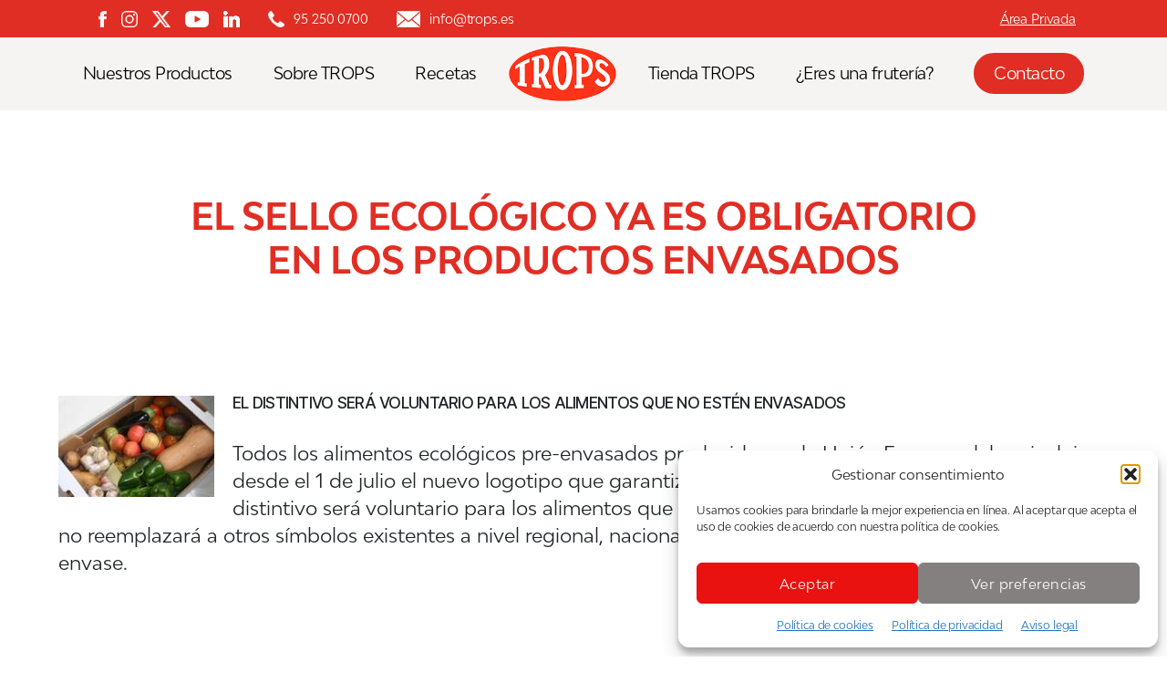

--- FILE ---
content_type: text/html; charset=UTF-8
request_url: https://www.trops.es/noticias/el-sello-ecologico-ya-es-obligatorio-en-los-productos-envasados/
body_size: 27836
content:
<!DOCTYPE html>

<html class="no-js" lang="es">

	<head>

		<meta charset="UTF-8">
		<meta name="viewport" content="width=device-width, initial-scale=1.0" >

		<link rel="profile" href="https://gmpg.org/xfn/11">

		<meta name='robots' content='index, follow, max-image-preview:large, max-snippet:-1, max-video-preview:-1' />

	<!-- This site is optimized with the Yoast SEO plugin v26.7 - https://yoast.com/wordpress/plugins/seo/ -->
	<title>EL SELLO ECOLÓGICO YA ES OBLIGATORIO EN LOS PRODUCTOS ENVASADOS | Aguacate y Mango</title>
	<link rel="canonical" href="https://www.trops.es/noticias/el-sello-ecologico-ya-es-obligatorio-en-los-productos-envasados/" />
	<meta property="og:locale" content="es_ES" />
	<meta property="og:type" content="article" />
	<meta property="og:title" content="EL SELLO ECOLÓGICO YA ES OBLIGATORIO EN LOS PRODUCTOS ENVASADOS | Aguacate y Mango" />
	<meta property="og:description" content="EL DISTINTIVO SERÁ VOLUNTARIO PARA LOS ALIMENTOS QUE NO ESTÉN ENVASADOS Todos los alimentos ecológicos pre-envasados producidos en la Unión Europea deben incluir desde el 1 de julio el nuevo logotipo que garantiza el carácter ecológico del producto. El distintivo será voluntario para los alimentos que no estén envasados y para los importados y no [&hellip;]" />
	<meta property="og:url" content="https://www.trops.es/noticias/el-sello-ecologico-ya-es-obligatorio-en-los-productos-envasados/" />
	<meta property="og:site_name" content="Aguacate y Mango" />
	<meta property="article:published_time" content="2012-07-08T09:04:41+00:00" />
	<meta property="article:modified_time" content="2021-10-14T10:02:21+00:00" />
	<meta property="og:image" content="https://www.trops.es/wp-content/uploads/2014/10/thumbncrop-48.jpg" />
	<meta name="author" content="Trops" />
	<meta name="twitter:card" content="summary_large_image" />
	<meta name="twitter:label1" content="Escrito por" />
	<meta name="twitter:data1" content="Trops" />
	<meta name="twitter:label2" content="Tiempo de lectura" />
	<meta name="twitter:data2" content="1 minuto" />
	<script type="application/ld+json" class="yoast-schema-graph">{"@context":"https://schema.org","@graph":[{"@type":"Article","@id":"https://www.trops.es/noticias/el-sello-ecologico-ya-es-obligatorio-en-los-productos-envasados/#article","isPartOf":{"@id":"https://www.trops.es/noticias/el-sello-ecologico-ya-es-obligatorio-en-los-productos-envasados/"},"author":{"name":"Trops","@id":"https://www.trops.es/#/schema/person/cdd64160cb1c7a99863aa8fdeb3ac511"},"headline":"EL SELLO ECOLÓGICO YA ES OBLIGATORIO EN LOS PRODUCTOS ENVASADOS","datePublished":"2012-07-08T09:04:41+00:00","dateModified":"2021-10-14T10:02:21+00:00","mainEntityOfPage":{"@id":"https://www.trops.es/noticias/el-sello-ecologico-ya-es-obligatorio-en-los-productos-envasados/"},"wordCount":281,"publisher":{"@id":"https://www.trops.es/#organization"},"image":{"@id":"https://www.trops.es/noticias/el-sello-ecologico-ya-es-obligatorio-en-los-productos-envasados/#primaryimage"},"thumbnailUrl":"https://www.trops.es/wp-content/uploads/2014/10/thumbncrop-48.jpg","articleSection":["Información técnica","Nutrición y Salud"],"inLanguage":"es"},{"@type":"WebPage","@id":"https://www.trops.es/noticias/el-sello-ecologico-ya-es-obligatorio-en-los-productos-envasados/","url":"https://www.trops.es/noticias/el-sello-ecologico-ya-es-obligatorio-en-los-productos-envasados/","name":"EL SELLO ECOLÓGICO YA ES OBLIGATORIO EN LOS PRODUCTOS ENVASADOS | Aguacate y Mango","isPartOf":{"@id":"https://www.trops.es/#website"},"primaryImageOfPage":{"@id":"https://www.trops.es/noticias/el-sello-ecologico-ya-es-obligatorio-en-los-productos-envasados/#primaryimage"},"image":{"@id":"https://www.trops.es/noticias/el-sello-ecologico-ya-es-obligatorio-en-los-productos-envasados/#primaryimage"},"thumbnailUrl":"https://www.trops.es/wp-content/uploads/2014/10/thumbncrop-48.jpg","datePublished":"2012-07-08T09:04:41+00:00","dateModified":"2021-10-14T10:02:21+00:00","breadcrumb":{"@id":"https://www.trops.es/noticias/el-sello-ecologico-ya-es-obligatorio-en-los-productos-envasados/#breadcrumb"},"inLanguage":"es","potentialAction":[{"@type":"ReadAction","target":["https://www.trops.es/noticias/el-sello-ecologico-ya-es-obligatorio-en-los-productos-envasados/"]}]},{"@type":"ImageObject","inLanguage":"es","@id":"https://www.trops.es/noticias/el-sello-ecologico-ya-es-obligatorio-en-los-productos-envasados/#primaryimage","url":"https://www.trops.es/wp-content/uploads/2014/10/thumbncrop-48.jpg","contentUrl":"https://www.trops.es/wp-content/uploads/2014/10/thumbncrop-48.jpg"},{"@type":"BreadcrumbList","@id":"https://www.trops.es/noticias/el-sello-ecologico-ya-es-obligatorio-en-los-productos-envasados/#breadcrumb","itemListElement":[{"@type":"ListItem","position":1,"name":"Portada","item":"https://www.trops.es/"},{"@type":"ListItem","position":2,"name":"EL SELLO ECOLÓGICO YA ES OBLIGATORIO EN LOS PRODUCTOS ENVASADOS"}]},{"@type":"WebSite","@id":"https://www.trops.es/#website","url":"https://www.trops.es/","name":"Aguacate y Mango","description":"TROPS","publisher":{"@id":"https://www.trops.es/#organization"},"potentialAction":[{"@type":"SearchAction","target":{"@type":"EntryPoint","urlTemplate":"https://www.trops.es/?s={search_term_string}"},"query-input":{"@type":"PropertyValueSpecification","valueRequired":true,"valueName":"search_term_string"}}],"inLanguage":"es"},{"@type":"Organization","@id":"https://www.trops.es/#organization","name":"Aguacate y Mango","url":"https://www.trops.es/","logo":{"@type":"ImageObject","inLanguage":"es","@id":"https://www.trops.es/#/schema/logo/image/","url":"https://www.trops.es/wp-content/uploads/2021/05/logo-trops.png","contentUrl":"https://www.trops.es/wp-content/uploads/2021/05/logo-trops.png","width":205,"height":104,"caption":"Aguacate y Mango"},"image":{"@id":"https://www.trops.es/#/schema/logo/image/"}},{"@type":"Person","@id":"https://www.trops.es/#/schema/person/cdd64160cb1c7a99863aa8fdeb3ac511","name":"Trops","image":{"@type":"ImageObject","inLanguage":"es","@id":"https://www.trops.es/#/schema/person/image/","url":"https://secure.gravatar.com/avatar/463f6dcf9c760968c502c0f58c4f2bb7a25f2f6c6ac4427bb1e8d5f52469b91f?s=96&d=mm&r=g","contentUrl":"https://secure.gravatar.com/avatar/463f6dcf9c760968c502c0f58c4f2bb7a25f2f6c6ac4427bb1e8d5f52469b91f?s=96&d=mm&r=g","caption":"Trops"},"sameAs":["https://www.trops.es"],"url":"https://www.trops.es/author/aguaktmang0wp/"}]}</script>
	<!-- / Yoast SEO plugin. -->


<link rel="alternate" type="application/rss+xml" title="Aguacate y Mango &raquo; Feed" href="https://www.trops.es/feed/" />
<link rel="alternate" type="application/rss+xml" title="Aguacate y Mango &raquo; Feed de los comentarios" href="https://www.trops.es/comments/feed/" />
<link rel="alternate" title="oEmbed (JSON)" type="application/json+oembed" href="https://www.trops.es/wp-json/oembed/1.0/embed?url=https%3A%2F%2Fwww.trops.es%2Fnoticias%2Fel-sello-ecologico-ya-es-obligatorio-en-los-productos-envasados%2F" />
<link rel="alternate" title="oEmbed (XML)" type="text/xml+oembed" href="https://www.trops.es/wp-json/oembed/1.0/embed?url=https%3A%2F%2Fwww.trops.es%2Fnoticias%2Fel-sello-ecologico-ya-es-obligatorio-en-los-productos-envasados%2F&#038;format=xml" />
<style id='wp-img-auto-sizes-contain-inline-css'>
img:is([sizes=auto i],[sizes^="auto," i]){contain-intrinsic-size:3000px 1500px}
/*# sourceURL=wp-img-auto-sizes-contain-inline-css */
</style>
<link rel='stylesheet' id='sbi_styles-css' href='https://www.trops.es/wp-content/plugins/instagram-feed/css/sbi-styles.min.css?ver=6.10.0' media='all' />
<style id='wp-emoji-styles-inline-css'>

	img.wp-smiley, img.emoji {
		display: inline !important;
		border: none !important;
		box-shadow: none !important;
		height: 1em !important;
		width: 1em !important;
		margin: 0 0.07em !important;
		vertical-align: -0.1em !important;
		background: none !important;
		padding: 0 !important;
	}
/*# sourceURL=wp-emoji-styles-inline-css */
</style>
<style id='wp-block-library-inline-css'>
:root{--wp-block-synced-color:#7a00df;--wp-block-synced-color--rgb:122,0,223;--wp-bound-block-color:var(--wp-block-synced-color);--wp-editor-canvas-background:#ddd;--wp-admin-theme-color:#007cba;--wp-admin-theme-color--rgb:0,124,186;--wp-admin-theme-color-darker-10:#006ba1;--wp-admin-theme-color-darker-10--rgb:0,107,160.5;--wp-admin-theme-color-darker-20:#005a87;--wp-admin-theme-color-darker-20--rgb:0,90,135;--wp-admin-border-width-focus:2px}@media (min-resolution:192dpi){:root{--wp-admin-border-width-focus:1.5px}}.wp-element-button{cursor:pointer}:root .has-very-light-gray-background-color{background-color:#eee}:root .has-very-dark-gray-background-color{background-color:#313131}:root .has-very-light-gray-color{color:#eee}:root .has-very-dark-gray-color{color:#313131}:root .has-vivid-green-cyan-to-vivid-cyan-blue-gradient-background{background:linear-gradient(135deg,#00d084,#0693e3)}:root .has-purple-crush-gradient-background{background:linear-gradient(135deg,#34e2e4,#4721fb 50%,#ab1dfe)}:root .has-hazy-dawn-gradient-background{background:linear-gradient(135deg,#faaca8,#dad0ec)}:root .has-subdued-olive-gradient-background{background:linear-gradient(135deg,#fafae1,#67a671)}:root .has-atomic-cream-gradient-background{background:linear-gradient(135deg,#fdd79a,#004a59)}:root .has-nightshade-gradient-background{background:linear-gradient(135deg,#330968,#31cdcf)}:root .has-midnight-gradient-background{background:linear-gradient(135deg,#020381,#2874fc)}:root{--wp--preset--font-size--normal:16px;--wp--preset--font-size--huge:42px}.has-regular-font-size{font-size:1em}.has-larger-font-size{font-size:2.625em}.has-normal-font-size{font-size:var(--wp--preset--font-size--normal)}.has-huge-font-size{font-size:var(--wp--preset--font-size--huge)}.has-text-align-center{text-align:center}.has-text-align-left{text-align:left}.has-text-align-right{text-align:right}.has-fit-text{white-space:nowrap!important}#end-resizable-editor-section{display:none}.aligncenter{clear:both}.items-justified-left{justify-content:flex-start}.items-justified-center{justify-content:center}.items-justified-right{justify-content:flex-end}.items-justified-space-between{justify-content:space-between}.screen-reader-text{border:0;clip-path:inset(50%);height:1px;margin:-1px;overflow:hidden;padding:0;position:absolute;width:1px;word-wrap:normal!important}.screen-reader-text:focus{background-color:#ddd;clip-path:none;color:#444;display:block;font-size:1em;height:auto;left:5px;line-height:normal;padding:15px 23px 14px;text-decoration:none;top:5px;width:auto;z-index:100000}html :where(.has-border-color){border-style:solid}html :where([style*=border-top-color]){border-top-style:solid}html :where([style*=border-right-color]){border-right-style:solid}html :where([style*=border-bottom-color]){border-bottom-style:solid}html :where([style*=border-left-color]){border-left-style:solid}html :where([style*=border-width]){border-style:solid}html :where([style*=border-top-width]){border-top-style:solid}html :where([style*=border-right-width]){border-right-style:solid}html :where([style*=border-bottom-width]){border-bottom-style:solid}html :where([style*=border-left-width]){border-left-style:solid}html :where(img[class*=wp-image-]){height:auto;max-width:100%}:where(figure){margin:0 0 1em}html :where(.is-position-sticky){--wp-admin--admin-bar--position-offset:var(--wp-admin--admin-bar--height,0px)}@media screen and (max-width:600px){html :where(.is-position-sticky){--wp-admin--admin-bar--position-offset:0px}}

/*# sourceURL=wp-block-library-inline-css */
</style><style id='global-styles-inline-css'>
:root{--wp--preset--aspect-ratio--square: 1;--wp--preset--aspect-ratio--4-3: 4/3;--wp--preset--aspect-ratio--3-4: 3/4;--wp--preset--aspect-ratio--3-2: 3/2;--wp--preset--aspect-ratio--2-3: 2/3;--wp--preset--aspect-ratio--16-9: 16/9;--wp--preset--aspect-ratio--9-16: 9/16;--wp--preset--color--black: #000000;--wp--preset--color--cyan-bluish-gray: #abb8c3;--wp--preset--color--white: #ffffff;--wp--preset--color--pale-pink: #f78da7;--wp--preset--color--vivid-red: #cf2e2e;--wp--preset--color--luminous-vivid-orange: #ff6900;--wp--preset--color--luminous-vivid-amber: #fcb900;--wp--preset--color--light-green-cyan: #7bdcb5;--wp--preset--color--vivid-green-cyan: #00d084;--wp--preset--color--pale-cyan-blue: #8ed1fc;--wp--preset--color--vivid-cyan-blue: #0693e3;--wp--preset--color--vivid-purple: #9b51e0;--wp--preset--color--accent: #e22658;--wp--preset--color--primary: #000000;--wp--preset--color--secondary: #6d6d6d;--wp--preset--color--subtle-background: #dbdbdb;--wp--preset--color--background: #ffffff;--wp--preset--gradient--vivid-cyan-blue-to-vivid-purple: linear-gradient(135deg,rgb(6,147,227) 0%,rgb(155,81,224) 100%);--wp--preset--gradient--light-green-cyan-to-vivid-green-cyan: linear-gradient(135deg,rgb(122,220,180) 0%,rgb(0,208,130) 100%);--wp--preset--gradient--luminous-vivid-amber-to-luminous-vivid-orange: linear-gradient(135deg,rgb(252,185,0) 0%,rgb(255,105,0) 100%);--wp--preset--gradient--luminous-vivid-orange-to-vivid-red: linear-gradient(135deg,rgb(255,105,0) 0%,rgb(207,46,46) 100%);--wp--preset--gradient--very-light-gray-to-cyan-bluish-gray: linear-gradient(135deg,rgb(238,238,238) 0%,rgb(169,184,195) 100%);--wp--preset--gradient--cool-to-warm-spectrum: linear-gradient(135deg,rgb(74,234,220) 0%,rgb(151,120,209) 20%,rgb(207,42,186) 40%,rgb(238,44,130) 60%,rgb(251,105,98) 80%,rgb(254,248,76) 100%);--wp--preset--gradient--blush-light-purple: linear-gradient(135deg,rgb(255,206,236) 0%,rgb(152,150,240) 100%);--wp--preset--gradient--blush-bordeaux: linear-gradient(135deg,rgb(254,205,165) 0%,rgb(254,45,45) 50%,rgb(107,0,62) 100%);--wp--preset--gradient--luminous-dusk: linear-gradient(135deg,rgb(255,203,112) 0%,rgb(199,81,192) 50%,rgb(65,88,208) 100%);--wp--preset--gradient--pale-ocean: linear-gradient(135deg,rgb(255,245,203) 0%,rgb(182,227,212) 50%,rgb(51,167,181) 100%);--wp--preset--gradient--electric-grass: linear-gradient(135deg,rgb(202,248,128) 0%,rgb(113,206,126) 100%);--wp--preset--gradient--midnight: linear-gradient(135deg,rgb(2,3,129) 0%,rgb(40,116,252) 100%);--wp--preset--font-size--small: 18px;--wp--preset--font-size--medium: 20px;--wp--preset--font-size--large: 26.25px;--wp--preset--font-size--x-large: 42px;--wp--preset--font-size--normal: 21px;--wp--preset--font-size--larger: 32px;--wp--preset--spacing--20: 0.44rem;--wp--preset--spacing--30: 0.67rem;--wp--preset--spacing--40: 1rem;--wp--preset--spacing--50: 1.5rem;--wp--preset--spacing--60: 2.25rem;--wp--preset--spacing--70: 3.38rem;--wp--preset--spacing--80: 5.06rem;--wp--preset--shadow--natural: 6px 6px 9px rgba(0, 0, 0, 0.2);--wp--preset--shadow--deep: 12px 12px 50px rgba(0, 0, 0, 0.4);--wp--preset--shadow--sharp: 6px 6px 0px rgba(0, 0, 0, 0.2);--wp--preset--shadow--outlined: 6px 6px 0px -3px rgb(255, 255, 255), 6px 6px rgb(0, 0, 0);--wp--preset--shadow--crisp: 6px 6px 0px rgb(0, 0, 0);}:where(.is-layout-flex){gap: 0.5em;}:where(.is-layout-grid){gap: 0.5em;}body .is-layout-flex{display: flex;}.is-layout-flex{flex-wrap: wrap;align-items: center;}.is-layout-flex > :is(*, div){margin: 0;}body .is-layout-grid{display: grid;}.is-layout-grid > :is(*, div){margin: 0;}:where(.wp-block-columns.is-layout-flex){gap: 2em;}:where(.wp-block-columns.is-layout-grid){gap: 2em;}:where(.wp-block-post-template.is-layout-flex){gap: 1.25em;}:where(.wp-block-post-template.is-layout-grid){gap: 1.25em;}.has-black-color{color: var(--wp--preset--color--black) !important;}.has-cyan-bluish-gray-color{color: var(--wp--preset--color--cyan-bluish-gray) !important;}.has-white-color{color: var(--wp--preset--color--white) !important;}.has-pale-pink-color{color: var(--wp--preset--color--pale-pink) !important;}.has-vivid-red-color{color: var(--wp--preset--color--vivid-red) !important;}.has-luminous-vivid-orange-color{color: var(--wp--preset--color--luminous-vivid-orange) !important;}.has-luminous-vivid-amber-color{color: var(--wp--preset--color--luminous-vivid-amber) !important;}.has-light-green-cyan-color{color: var(--wp--preset--color--light-green-cyan) !important;}.has-vivid-green-cyan-color{color: var(--wp--preset--color--vivid-green-cyan) !important;}.has-pale-cyan-blue-color{color: var(--wp--preset--color--pale-cyan-blue) !important;}.has-vivid-cyan-blue-color{color: var(--wp--preset--color--vivid-cyan-blue) !important;}.has-vivid-purple-color{color: var(--wp--preset--color--vivid-purple) !important;}.has-black-background-color{background-color: var(--wp--preset--color--black) !important;}.has-cyan-bluish-gray-background-color{background-color: var(--wp--preset--color--cyan-bluish-gray) !important;}.has-white-background-color{background-color: var(--wp--preset--color--white) !important;}.has-pale-pink-background-color{background-color: var(--wp--preset--color--pale-pink) !important;}.has-vivid-red-background-color{background-color: var(--wp--preset--color--vivid-red) !important;}.has-luminous-vivid-orange-background-color{background-color: var(--wp--preset--color--luminous-vivid-orange) !important;}.has-luminous-vivid-amber-background-color{background-color: var(--wp--preset--color--luminous-vivid-amber) !important;}.has-light-green-cyan-background-color{background-color: var(--wp--preset--color--light-green-cyan) !important;}.has-vivid-green-cyan-background-color{background-color: var(--wp--preset--color--vivid-green-cyan) !important;}.has-pale-cyan-blue-background-color{background-color: var(--wp--preset--color--pale-cyan-blue) !important;}.has-vivid-cyan-blue-background-color{background-color: var(--wp--preset--color--vivid-cyan-blue) !important;}.has-vivid-purple-background-color{background-color: var(--wp--preset--color--vivid-purple) !important;}.has-black-border-color{border-color: var(--wp--preset--color--black) !important;}.has-cyan-bluish-gray-border-color{border-color: var(--wp--preset--color--cyan-bluish-gray) !important;}.has-white-border-color{border-color: var(--wp--preset--color--white) !important;}.has-pale-pink-border-color{border-color: var(--wp--preset--color--pale-pink) !important;}.has-vivid-red-border-color{border-color: var(--wp--preset--color--vivid-red) !important;}.has-luminous-vivid-orange-border-color{border-color: var(--wp--preset--color--luminous-vivid-orange) !important;}.has-luminous-vivid-amber-border-color{border-color: var(--wp--preset--color--luminous-vivid-amber) !important;}.has-light-green-cyan-border-color{border-color: var(--wp--preset--color--light-green-cyan) !important;}.has-vivid-green-cyan-border-color{border-color: var(--wp--preset--color--vivid-green-cyan) !important;}.has-pale-cyan-blue-border-color{border-color: var(--wp--preset--color--pale-cyan-blue) !important;}.has-vivid-cyan-blue-border-color{border-color: var(--wp--preset--color--vivid-cyan-blue) !important;}.has-vivid-purple-border-color{border-color: var(--wp--preset--color--vivid-purple) !important;}.has-vivid-cyan-blue-to-vivid-purple-gradient-background{background: var(--wp--preset--gradient--vivid-cyan-blue-to-vivid-purple) !important;}.has-light-green-cyan-to-vivid-green-cyan-gradient-background{background: var(--wp--preset--gradient--light-green-cyan-to-vivid-green-cyan) !important;}.has-luminous-vivid-amber-to-luminous-vivid-orange-gradient-background{background: var(--wp--preset--gradient--luminous-vivid-amber-to-luminous-vivid-orange) !important;}.has-luminous-vivid-orange-to-vivid-red-gradient-background{background: var(--wp--preset--gradient--luminous-vivid-orange-to-vivid-red) !important;}.has-very-light-gray-to-cyan-bluish-gray-gradient-background{background: var(--wp--preset--gradient--very-light-gray-to-cyan-bluish-gray) !important;}.has-cool-to-warm-spectrum-gradient-background{background: var(--wp--preset--gradient--cool-to-warm-spectrum) !important;}.has-blush-light-purple-gradient-background{background: var(--wp--preset--gradient--blush-light-purple) !important;}.has-blush-bordeaux-gradient-background{background: var(--wp--preset--gradient--blush-bordeaux) !important;}.has-luminous-dusk-gradient-background{background: var(--wp--preset--gradient--luminous-dusk) !important;}.has-pale-ocean-gradient-background{background: var(--wp--preset--gradient--pale-ocean) !important;}.has-electric-grass-gradient-background{background: var(--wp--preset--gradient--electric-grass) !important;}.has-midnight-gradient-background{background: var(--wp--preset--gradient--midnight) !important;}.has-small-font-size{font-size: var(--wp--preset--font-size--small) !important;}.has-medium-font-size{font-size: var(--wp--preset--font-size--medium) !important;}.has-large-font-size{font-size: var(--wp--preset--font-size--large) !important;}.has-x-large-font-size{font-size: var(--wp--preset--font-size--x-large) !important;}
/*# sourceURL=global-styles-inline-css */
</style>

<style id='classic-theme-styles-inline-css'>
/*! This file is auto-generated */
.wp-block-button__link{color:#fff;background-color:#32373c;border-radius:9999px;box-shadow:none;text-decoration:none;padding:calc(.667em + 2px) calc(1.333em + 2px);font-size:1.125em}.wp-block-file__button{background:#32373c;color:#fff;text-decoration:none}
/*# sourceURL=/wp-includes/css/classic-themes.min.css */
</style>
<link rel='stylesheet' id='contact-form-7-css' href='https://www.trops.es/wp-content/plugins/contact-form-7/includes/css/styles.css?ver=6.1.4' media='all' />
<link rel='stylesheet' id='responsive-lightbox-swipebox-css' href='https://www.trops.es/wp-content/plugins/responsive-lightbox/assets/swipebox/swipebox.min.css?ver=1.5.2' media='all' />
<link rel='stylesheet' id='cmplz-general-css' href='https://www.trops.es/wp-content/plugins/complianz-gdpr/assets/css/cookieblocker.min.css?ver=1768294798' media='all' />
<link rel='stylesheet' id='parent-style-css' href='https://www.trops.es/wp-content/themes/twentytwenty/style.css?ver=6.9' media='all' />
<link rel='stylesheet' id='twentytwenty-style-css' href='https://www.trops.es/wp-content/themes/twentytwenty-child/style.css?ver=1.0.0' media='all' />
<style id='twentytwenty-style-inline-css'>
.color-accent,.color-accent-hover:hover,.color-accent-hover:focus,:root .has-accent-color,.has-drop-cap:not(:focus):first-letter,.wp-block-button.is-style-outline,a { color: #e22658; }blockquote,.border-color-accent,.border-color-accent-hover:hover,.border-color-accent-hover:focus { border-color: #e22658; }button,.button,.faux-button,.wp-block-button__link,.wp-block-file .wp-block-file__button,input[type="button"],input[type="reset"],input[type="submit"],.bg-accent,.bg-accent-hover:hover,.bg-accent-hover:focus,:root .has-accent-background-color,.comment-reply-link { background-color: #e22658; }.fill-children-accent,.fill-children-accent * { fill: #e22658; }:root .has-background-color,button,.button,.faux-button,.wp-block-button__link,.wp-block-file__button,input[type="button"],input[type="reset"],input[type="submit"],.wp-block-button,.comment-reply-link,.has-background.has-primary-background-color:not(.has-text-color),.has-background.has-primary-background-color *:not(.has-text-color),.has-background.has-accent-background-color:not(.has-text-color),.has-background.has-accent-background-color *:not(.has-text-color) { color: #ffffff; }:root .has-background-background-color { background-color: #ffffff; }body,.entry-title a,:root .has-primary-color { color: #000000; }:root .has-primary-background-color { background-color: #000000; }cite,figcaption,.wp-caption-text,.post-meta,.entry-content .wp-block-archives li,.entry-content .wp-block-categories li,.entry-content .wp-block-latest-posts li,.wp-block-latest-comments__comment-date,.wp-block-latest-posts__post-date,.wp-block-embed figcaption,.wp-block-image figcaption,.wp-block-pullquote cite,.comment-metadata,.comment-respond .comment-notes,.comment-respond .logged-in-as,.pagination .dots,.entry-content hr:not(.has-background),hr.styled-separator,:root .has-secondary-color { color: #6d6d6d; }:root .has-secondary-background-color { background-color: #6d6d6d; }pre,fieldset,input,textarea,table,table *,hr { border-color: #dbdbdb; }caption,code,code,kbd,samp,.wp-block-table.is-style-stripes tbody tr:nth-child(odd),:root .has-subtle-background-background-color { background-color: #dbdbdb; }.wp-block-table.is-style-stripes { border-bottom-color: #dbdbdb; }.wp-block-latest-posts.is-grid li { border-top-color: #dbdbdb; }:root .has-subtle-background-color { color: #dbdbdb; }body:not(.overlay-header) .primary-menu > li > a,body:not(.overlay-header) .primary-menu > li > .icon,.modal-menu a,.footer-menu a, .footer-widgets a:where(:not(.wp-block-button__link)),#site-footer .wp-block-button.is-style-outline,.wp-block-pullquote:before,.singular:not(.overlay-header) .entry-header a,.archive-header a,.header-footer-group .color-accent,.header-footer-group .color-accent-hover:hover { color: #cd2653; }.social-icons a,#site-footer button:not(.toggle),#site-footer .button,#site-footer .faux-button,#site-footer .wp-block-button__link,#site-footer .wp-block-file__button,#site-footer input[type="button"],#site-footer input[type="reset"],#site-footer input[type="submit"] { background-color: #cd2653; }.header-footer-group,body:not(.overlay-header) #site-header .toggle,.menu-modal .toggle { color: #000000; }body:not(.overlay-header) .primary-menu ul { background-color: #000000; }body:not(.overlay-header) .primary-menu > li > ul:after { border-bottom-color: #000000; }body:not(.overlay-header) .primary-menu ul ul:after { border-left-color: #000000; }.site-description,body:not(.overlay-header) .toggle-inner .toggle-text,.widget .post-date,.widget .rss-date,.widget_archive li,.widget_categories li,.widget cite,.widget_pages li,.widget_meta li,.widget_nav_menu li,.powered-by-wordpress,.footer-credits .privacy-policy,.to-the-top,.singular .entry-header .post-meta,.singular:not(.overlay-header) .entry-header .post-meta a { color: #6d6d6d; }.header-footer-group pre,.header-footer-group fieldset,.header-footer-group input,.header-footer-group textarea,.header-footer-group table,.header-footer-group table *,.footer-nav-widgets-wrapper,#site-footer,.menu-modal nav *,.footer-widgets-outer-wrapper,.footer-top { border-color: #dcd7ca; }.header-footer-group table caption,body:not(.overlay-header) .header-inner .toggle-wrapper::before { background-color: #dcd7ca; }
/*# sourceURL=twentytwenty-style-inline-css */
</style>
<link rel='stylesheet' id='twentytwenty-fonts-css' href='https://www.trops.es/wp-content/themes/twentytwenty/assets/css/font-inter.css?ver=1.0.0' media='all' />
<link rel='stylesheet' id='twentytwenty-print-style-css' href='https://www.trops.es/wp-content/themes/twentytwenty/print.css?ver=1.0.0' media='print' />
<link rel='stylesheet' id='newsletter-css' href='https://www.trops.es/wp-content/plugins/newsletter/style.css?ver=9.1.0' media='all' />
<script src="https://www.trops.es/wp-includes/js/jquery/jquery.min.js?ver=3.7.1" id="jquery-core-js"></script>
<script src="https://www.trops.es/wp-includes/js/jquery/jquery-migrate.min.js?ver=3.4.1" id="jquery-migrate-js"></script>
<script src="https://www.trops.es/wp-content/plugins/responsive-lightbox/assets/dompurify/purify.min.js?ver=3.1.7" id="dompurify-js"></script>
<script type="text/plain" data-service="youtube" data-category="marketing" id="responsive-lightbox-sanitizer-js-before">
window.RLG = window.RLG || {}; window.RLG.sanitizeAllowedHosts = ["youtube.com","www.youtube.com","youtu.be","vimeo.com","player.vimeo.com"];
//# sourceURL=responsive-lightbox-sanitizer-js-before
</script>
<script src="https://www.trops.es/wp-content/plugins/responsive-lightbox/js/sanitizer.js?ver=2.6.0" id="responsive-lightbox-sanitizer-js"></script>
<script src="https://www.trops.es/wp-content/plugins/responsive-lightbox/assets/swipebox/jquery.swipebox.min.js?ver=1.5.2" id="responsive-lightbox-swipebox-js"></script>
<script src="https://www.trops.es/wp-includes/js/underscore.min.js?ver=1.13.7" id="underscore-js"></script>
<script src="https://www.trops.es/wp-content/plugins/responsive-lightbox/assets/infinitescroll/infinite-scroll.pkgd.min.js?ver=4.0.1" id="responsive-lightbox-infinite-scroll-js"></script>
<script id="responsive-lightbox-js-before">
var rlArgs = {"script":"swipebox","selector":"lightbox","customEvents":"","activeGalleries":true,"animation":true,"hideCloseButtonOnMobile":false,"removeBarsOnMobile":false,"hideBars":true,"hideBarsDelay":5000,"videoMaxWidth":1080,"useSVG":true,"loopAtEnd":false,"woocommerce_gallery":false,"ajaxurl":"https:\/\/www.trops.es\/wp-admin\/admin-ajax.php","nonce":"4f16a1914a","preview":false,"postId":81552,"scriptExtension":false};

//# sourceURL=responsive-lightbox-js-before
</script>
<script src="https://www.trops.es/wp-content/plugins/responsive-lightbox/js/front.js?ver=2.6.0" id="responsive-lightbox-js"></script>
<script src="https://www.trops.es/wp-content/themes/twentytwenty-child/js/ajax-recetas2.js?ver=6.9" id="ajax_custom_script-js"></script>
<script src="https://www.trops.es/wp-content/themes/twentytwenty-child/js/ajax-filtro-recetas2.js?ver=6.9" id="ajax_custom_script2-js"></script>
<script src="https://www.trops.es/wp-content/themes/twentytwenty-child/js/ajax-noticias.js?ver=6.9" id="ajax_noticias_script-js"></script>
<script src="https://www.trops.es/wp-content/themes/twentytwenty-child/js/ajax-filtro-noticias.js?ver=6.9" id="ajax_custom_script_cat_noticias-js"></script>
<script src="https://www.trops.es/wp-content/themes/twentytwenty-child/js/ajax-galeria-multimedia.js?ver=6.9" id="ajax_galeria_multimedia_script-js"></script>
<script src="https://www.trops.es/wp-content/themes/twentytwenty-child/js/ajax-buscador-galeria.js?ver=6.9" id="ajax_custom_script_galeria-js"></script>
<script src="https://www.trops.es/wp-content/themes/twentytwenty/assets/js/index.js?ver=1.0.0" id="twentytwenty-js-js" defer data-wp-strategy="defer"></script>
<link rel="https://api.w.org/" href="https://www.trops.es/wp-json/" /><link rel="alternate" title="JSON" type="application/json" href="https://www.trops.es/wp-json/wp/v2/posts/81552" /><link rel="EditURI" type="application/rsd+xml" title="RSD" href="https://www.trops.es/xmlrpc.php?rsd" />
<link rel='shortlink' href='https://www.trops.es/?p=81552' />
			<style>.cmplz-hidden {
					display: none !important;
				}</style><script>
document.documentElement.className = document.documentElement.className.replace( 'no-js', 'js' );
//# sourceURL=twentytwenty_no_js_class
</script>
<style>.recentcomments a{display:inline !important;padding:0 !important;margin:0 !important;}</style><style id="custom-background-css">
body.custom-background { background-color: #ffffff; }
</style>
	<link rel="icon" href="https://www.trops.es/wp-content/uploads/2021/08/favicon.png" sizes="32x32" />
<link rel="icon" href="https://www.trops.es/wp-content/uploads/2021/08/favicon.png" sizes="192x192" />
<link rel="apple-touch-icon" href="https://www.trops.es/wp-content/uploads/2021/08/favicon.png" />
<meta name="msapplication-TileImage" content="https://www.trops.es/wp-content/uploads/2021/08/favicon.png" />
  <link rel="stylesheet" href="https://maxcdn.bootstrapcdn.com/bootstrap/4.5.2/css/bootstrap.min.css">
  <script src="https://ajax.googleapis.com/ajax/libs/jquery/3.5.1/jquery.min.js"></script>
  <script
  src="https://code.jquery.com/ui/1.12.1/jquery-ui.min.js"
  integrity="sha256-VazP97ZCwtekAsvgPBSUwPFKdrwD3unUfSGVYrahUqU="
  crossorigin="anonymous"></script>
  <script src="https://cdnjs.cloudflare.com/ajax/libs/popper.js/1.16.0/umd/popper.min.js"></script>
  <script src="https://maxcdn.bootstrapcdn.com/bootstrap/4.5.2/js/bootstrap.min.js"></script>
  <!-- Global site tag (gtag.js) - Google Analytics -->
<script type="text/plain" data-service="google-analytics" data-category="statistics" async data-cmplz-src="https://www.googletagmanager.com/gtag/js?id=UA-29722910-1"></script>
<script>
  window.dataLayer = window.dataLayer || [];
  function gtag(){dataLayer.push(arguments);}
  gtag('js', new Date());

  gtag('config', 'UA-29722910-1');
</script>
<!-- Global site tag (gtag.js) - Google Analytics -->
<script type="text/plain" data-service="google-analytics" data-category="statistics" async data-cmplz-src="https://www.googletagmanager.com/gtag/js?id=G-VLPPF58B3W"></script>
<script>
  window.dataLayer = window.dataLayer || [];
  function gtag(){dataLayer.push(arguments);}
  gtag('js', new Date());

  gtag('config', 'G-VLPPF58B3W');
</script>
	</head>

	<body data-cmplz=1 class="wp-singular post-template-default single single-post postid-81552 single-format-standard custom-background wp-custom-logo wp-embed-responsive wp-theme-twentytwenty wp-child-theme-twentytwenty-child singular missing-post-thumbnail has-single-pagination showing-comments show-avatars footer-top-visible reduced-spacing">

		<a class="skip-link screen-reader-text" href="#site-content">Saltar al contenido</a>		<header id="site-header" class="header-footer-group" role="banner">
			<div class="top-bar fluid-container">
				<div class="row">
					<div class="col-10 col-md-9 encabezado-redes-area-privada">
						<div class="float-left top-izq">
							<a href="https://www.facebook.com/frutasTrops/" target="_blank" class="top-facebook"><img src="/wp-content/themes/twentytwenty-child/img/facebook-w.png"></a>
							<a href="https://www.instagram.com/ftrops_/" target="_blank" class="top-instagram"><img src="/wp-content/themes/twentytwenty-child/img/instagram-w.png"></a>
							<a href="https://twitter.com/ftrops" target="_blank" class="top-twitter"><img src="/wp-content/themes/twentytwenty-child/img/twitter-w.png"></a>
							<a href="https://www.youtube.com/user/TropsTropical" target="_blank" class="top-youtube"><img src="/wp-content/themes/twentytwenty-child/img/youtube-w.png"></a>
							<a href="https://www.linkedin.com/company/trops/" target="_blank" class="top-linkedin"><img src="/wp-content/themes/twentytwenty-child/img/linkedin-w.png"></a>
							<a class="top-phone" href="tel:952500700"><img src="/wp-content/themes/twentytwenty-child/img/phone-w.png">95 250 0700</a>
							<a class="top-mail" href="mailto:info@trops.es"><img src="/wp-content/themes/twentytwenty-child/img/mail-w.png">info@trops.es</a>
						</div>
					</div>
					<div class="col-2 col-md-3 encabezado-redes-area-privada">
						<div class="float-right top-der">
							<a class="enlace-area-privada" href="https://trops-socios.es/">Área Privada</a>
						</div>
					</div>
				</div>
			</div>
			<div class="header-inner section-inner">

				<div class="header-titles-wrapper">

					
					<div class="header-titles">

						<div class="site-logo faux-heading"><a href="https://www.trops.es/" class="custom-logo-link" rel="home"><img width="205" height="104" src="https://www.trops.es/wp-content/uploads/2021/05/logo-trops.png" class="custom-logo" alt="Aguacate y Mango" decoding="async" /></a><span class="screen-reader-text">Aguacate y Mango</span></div><div class="site-description">TROPS</div><!-- .site-description -->
					</div><!-- .header-titles -->

					<button class="toggle nav-toggle mobile-nav-toggle" data-toggle-target=".menu-modal"  data-toggle-body-class="showing-menu-modal" aria-expanded="false" data-set-focus=".close-nav-toggle">
						<span class="toggle-inner">
							<span class="toggle-icon">
								<svg class="svg-icon" aria-hidden="true" role="img" focusable="false" xmlns="http://www.w3.org/2000/svg" width="26" height="7" viewBox="0 0 26 7"><path fill-rule="evenodd" d="M332.5,45 C330.567003,45 329,43.4329966 329,41.5 C329,39.5670034 330.567003,38 332.5,38 C334.432997,38 336,39.5670034 336,41.5 C336,43.4329966 334.432997,45 332.5,45 Z M342,45 C340.067003,45 338.5,43.4329966 338.5,41.5 C338.5,39.5670034 340.067003,38 342,38 C343.932997,38 345.5,39.5670034 345.5,41.5 C345.5,43.4329966 343.932997,45 342,45 Z M351.5,45 C349.567003,45 348,43.4329966 348,41.5 C348,39.5670034 349.567003,38 351.5,38 C353.432997,38 355,39.5670034 355,41.5 C355,43.4329966 353.432997,45 351.5,45 Z" transform="translate(-329 -38)" /></svg>							</span>
							<span class="toggle-text">Menú</span>
						</span>
					</button><!-- .nav-toggle -->

				</div><!-- .header-titles-wrapper -->

				<div class="header-navigation-wrapper">

					
							<nav class="primary-menu-wrapper" aria-label="Horizontal" role="navigation">

								<ul class="primary-menu reset-list-style">

								<li id="menu-item-22" class="menu-item menu-item-type-post_type menu-item-object-page menu-item-22"><a href="https://www.trops.es/productos/">Nuestros Productos</a></li>
<li id="menu-item-23" class="menu-item menu-item-type-post_type menu-item-object-page menu-item-23"><a href="https://www.trops.es/sobre-trops/">Sobre TROPS</a></li>
<li id="menu-item-24" class="menu-item menu-item-type-post_type menu-item-object-page menu-item-24"><a href="https://www.trops.es/recetas/">Recetas</a></li>
<li id="menu-item-25" class="logo-trops menu-item menu-item-type-custom menu-item-object-custom menu-item-home menu-item-25"><a href="https://www.trops.es/">LOGO TROPS</a></li>
<li id="menu-item-26" class="menu-item menu-item-type-custom menu-item-object-custom menu-item-26"><a target="_blank" href="https://tiendatrops.com/">Tienda TROPS</a></li>
<li id="menu-item-27" class="menu-item menu-item-type-custom menu-item-object-custom menu-item-27"><a target="_blank" href="https://clubtrops.com/">¿Eres una frutería?</a></li>
<li id="menu-item-31" class="menu-contacto menu-item menu-item-type-post_type menu-item-object-page menu-item-31"><a href="https://www.trops.es/contacto/">Contacto</a></li>

								</ul>

							</nav><!-- .primary-menu-wrapper -->

						
				</div><!-- .header-navigation-wrapper -->

			</div><!-- .header-inner -->

			
		</header><!-- #site-header -->

		
<div class="menu-modal cover-modal header-footer-group" data-modal-target-string=".menu-modal">

	<div class="menu-modal-inner modal-inner">

		<div class="menu-wrapper section-inner">

			<div class="menu-top">

				<button class="toggle close-nav-toggle fill-children-current-color" data-toggle-target=".menu-modal" data-toggle-body-class="showing-menu-modal" data-set-focus=".menu-modal">
					<span class="toggle-text">Cerrar el menú</span>
					<svg class="svg-icon" aria-hidden="true" role="img" focusable="false" xmlns="http://www.w3.org/2000/svg" width="16" height="16" viewBox="0 0 16 16"><polygon fill="" fill-rule="evenodd" points="6.852 7.649 .399 1.195 1.445 .149 7.899 6.602 14.352 .149 15.399 1.195 8.945 7.649 15.399 14.102 14.352 15.149 7.899 8.695 1.445 15.149 .399 14.102" /></svg>				</button><!-- .nav-toggle -->

				
					<nav class="mobile-menu" aria-label="Móvil">

						<ul class="modal-menu reset-list-style">

						<li class="menu-item menu-item-type-post_type menu-item-object-page menu-item-22"><div class="ancestor-wrapper"><a href="https://www.trops.es/productos/">Nuestros Productos</a></div><!-- .ancestor-wrapper --></li>
<li class="menu-item menu-item-type-post_type menu-item-object-page menu-item-23"><div class="ancestor-wrapper"><a href="https://www.trops.es/sobre-trops/">Sobre TROPS</a></div><!-- .ancestor-wrapper --></li>
<li class="menu-item menu-item-type-post_type menu-item-object-page menu-item-24"><div class="ancestor-wrapper"><a href="https://www.trops.es/recetas/">Recetas</a></div><!-- .ancestor-wrapper --></li>
<li class="logo-trops menu-item menu-item-type-custom menu-item-object-custom menu-item-home menu-item-25"><div class="ancestor-wrapper"><a href="https://www.trops.es/">LOGO TROPS</a></div><!-- .ancestor-wrapper --></li>
<li class="menu-item menu-item-type-custom menu-item-object-custom menu-item-26"><div class="ancestor-wrapper"><a target="_blank" href="https://tiendatrops.com/">Tienda TROPS</a></div><!-- .ancestor-wrapper --></li>
<li class="menu-item menu-item-type-custom menu-item-object-custom menu-item-27"><div class="ancestor-wrapper"><a target="_blank" href="https://clubtrops.com/">¿Eres una frutería?</a></div><!-- .ancestor-wrapper --></li>
<li class="menu-contacto menu-item menu-item-type-post_type menu-item-object-page menu-item-31"><div class="ancestor-wrapper"><a href="https://www.trops.es/contacto/">Contacto</a></div><!-- .ancestor-wrapper --></li>

						</ul>

					</nav>

					
			</div><!-- .menu-top -->

			<div class="menu-bottom">

				
			</div><!-- .menu-bottom -->

		</div><!-- .menu-wrapper -->

	</div><!-- .menu-modal-inner -->

</div><!-- .menu-modal -->

<main id="site-content" role="main">

	
<style>
	h3 #titulo-galeria{
	color: #E12E24!important;
    font-family: 'BWModelica-Bold'!important;
    font-size: 4rem!important;
    text-align: center!important;
    padding-top: 32px!important;
    padding-bottom: 5px!important;
}
.columna-info-receta	h3{
    text-align: center!important;
}
.fila-recetas{
	display: inline!important;
}
.columna-info-receta{
	margin: 0 auto!important;
}
</style>

<article class="post-81552 post type-post status-publish format-standard hentry category-informacion-tecnica category-nutricion-y-salud" id="post-81552">
	
<header class="entry-header has-text-align-center header-footer-group">

	<div class="entry-header-inner section-inner medium">

		
			<div class="entry-categories">
				<span class="screen-reader-text">
					Categorías				</span>
				<div class="entry-categories-inner">
					<a href="https://www.trops.es/category/informacion-tecnica/" rel="category tag">Información técnica</a> <a href="https://www.trops.es/category/nutricion-y-salud/" rel="category tag">Nutrición y Salud</a>				</div><!-- .entry-categories-inner -->
			</div><!-- .entry-categories -->

			<h1 class="entry-title">EL SELLO ECOLÓGICO YA ES OBLIGATORIO EN LOS PRODUCTOS ENVASADOS</h1>
		<div class="post-meta-wrapper post-meta-single post-meta-single-top">

			<ul class="post-meta">

									<li class="post-author meta-wrapper">
						<span class="meta-icon">
							<span class="screen-reader-text">
								Autor de la entrada							</span>
							<svg class="svg-icon" aria-hidden="true" role="img" focusable="false" xmlns="http://www.w3.org/2000/svg" width="18" height="20" viewBox="0 0 18 20"><path fill="" d="M18,19 C18,19.5522847 17.5522847,20 17,20 C16.4477153,20 16,19.5522847 16,19 L16,17 C16,15.3431458 14.6568542,14 13,14 L5,14 C3.34314575,14 2,15.3431458 2,17 L2,19 C2,19.5522847 1.55228475,20 1,20 C0.44771525,20 0,19.5522847 0,19 L0,17 C0,14.2385763 2.23857625,12 5,12 L13,12 C15.7614237,12 18,14.2385763 18,17 L18,19 Z M9,10 C6.23857625,10 4,7.76142375 4,5 C4,2.23857625 6.23857625,0 9,0 C11.7614237,0 14,2.23857625 14,5 C14,7.76142375 11.7614237,10 9,10 Z M9,8 C10.6568542,8 12,6.65685425 12,5 C12,3.34314575 10.6568542,2 9,2 C7.34314575,2 6,3.34314575 6,5 C6,6.65685425 7.34314575,8 9,8 Z" /></svg>						</span>
						<span class="meta-text">
							Por <a href="https://www.trops.es/author/aguaktmang0wp/">Trops</a>						</span>
					</li>
										<li class="post-date meta-wrapper">
						<span class="meta-icon">
							<span class="screen-reader-text">
								Fecha de la entrada							</span>
							<svg class="svg-icon" aria-hidden="true" role="img" focusable="false" xmlns="http://www.w3.org/2000/svg" width="18" height="19" viewBox="0 0 18 19"><path fill="" d="M4.60069444,4.09375 L3.25,4.09375 C2.47334957,4.09375 1.84375,4.72334957 1.84375,5.5 L1.84375,7.26736111 L16.15625,7.26736111 L16.15625,5.5 C16.15625,4.72334957 15.5266504,4.09375 14.75,4.09375 L13.3993056,4.09375 L13.3993056,4.55555556 C13.3993056,5.02154581 13.0215458,5.39930556 12.5555556,5.39930556 C12.0895653,5.39930556 11.7118056,5.02154581 11.7118056,4.55555556 L11.7118056,4.09375 L6.28819444,4.09375 L6.28819444,4.55555556 C6.28819444,5.02154581 5.9104347,5.39930556 5.44444444,5.39930556 C4.97845419,5.39930556 4.60069444,5.02154581 4.60069444,4.55555556 L4.60069444,4.09375 Z M6.28819444,2.40625 L11.7118056,2.40625 L11.7118056,1 C11.7118056,0.534009742 12.0895653,0.15625 12.5555556,0.15625 C13.0215458,0.15625 13.3993056,0.534009742 13.3993056,1 L13.3993056,2.40625 L14.75,2.40625 C16.4586309,2.40625 17.84375,3.79136906 17.84375,5.5 L17.84375,15.875 C17.84375,17.5836309 16.4586309,18.96875 14.75,18.96875 L3.25,18.96875 C1.54136906,18.96875 0.15625,17.5836309 0.15625,15.875 L0.15625,5.5 C0.15625,3.79136906 1.54136906,2.40625 3.25,2.40625 L4.60069444,2.40625 L4.60069444,1 C4.60069444,0.534009742 4.97845419,0.15625 5.44444444,0.15625 C5.9104347,0.15625 6.28819444,0.534009742 6.28819444,1 L6.28819444,2.40625 Z M1.84375,8.95486111 L1.84375,15.875 C1.84375,16.6516504 2.47334957,17.28125 3.25,17.28125 L14.75,17.28125 C15.5266504,17.28125 16.15625,16.6516504 16.15625,15.875 L16.15625,8.95486111 L1.84375,8.95486111 Z" /></svg>						</span>
						<span class="meta-text">
							<a href="https://www.trops.es/noticias/el-sello-ecologico-ya-es-obligatorio-en-los-productos-envasados/">8 de julio de 2012</a>
						</span>
					</li>
					
			</ul><!-- .post-meta -->

		</div><!-- .post-meta-wrapper -->

		
	</div><!-- .entry-header-inner -->

</header><!-- .entry-header -->

	<div class="post-inner thin ">


		<div class="entry-content">
			<!-- ****************************************************************** -->
				<div class="row fila-recetas">
 		<div class="col-12 col-md-9 order-1 order-md-2 columna-info-receta">
 			<h3><a id="titulo-galeria" class="titulo-receta" href="https://www.trops.es/noticias/el-sello-ecologico-ya-es-obligatorio-en-los-productos-envasados/">EL SELLO ECOLÓGICO YA ES OBLIGATORIO EN LOS PRODUCTOS ENVASADOS</a></h3>
 			<div class="resumen-receta"></div>
      <div class="col-12 info-extra-receta d-flex pl-0">
      <div class="duracion-receta d-flex">
       		</div>
    <div class="dificultad-receta d-flex">
            </div>
    <div class="personas-receta d-flex">
    <div class="d-block">
              </div>
    </div>
    
  </div>
    </div>
	</div>
			<!-- ****************************************************************** -->
			<h3><a href="https://www.trops.es/wp-content/uploads/2014/10/thumbncrop-48.jpg" data-rel="lightbox-image-0" data-rl_title="" data-rl_caption="" title=""><img decoding="async" class="alignleft size-full wp-image-2722" src="https://www.trops.es/wp-content/uploads/2014/10/thumbncrop-48.jpg" alt="thumbncrop (48)" width="171" height="111" /></a></h3>
<h3></h3>
<h3></h3>
<h3></h3>
<h3></h3>
<h3>EL DISTINTIVO SERÁ VOLUNTARIO PARA LOS ALIMENTOS QUE NO ESTÉN ENVASADOS</h3>
<p>Todos los alimentos ecológicos pre-envasados producidos en la Unión Europea deben incluir desde el 1 de julio el nuevo logotipo que garantiza el carácter ecológico del producto. El distintivo será voluntario para los alimentos que no estén envasados y para los importados y no reemplazará a otros símbolos existentes a nivel regional, nacional o privado, que podrán figurar juntos en el envase.</p>
<p>&nbsp;</p>
<p>Los fabricantes han tenido un periodo de dos años de transición para adaptar la nueva normativa. De hecho, según un reciente Eurobarómetro, el 24 por ciento de los ciudadanos europeos reconoce el nuevo logotipo, que «añade calidad a nuestra producción y es una garantía para los consumidores sobre el respeto de las normas europeas», indica el portavoz comunitario de Agricultura, Roger Waites.</p>
<p>» El distintivo que identificará a esos productos, con un fondo verde y doce estrellas blancas en forma de hoja, fue elegido a principios de 2010 por votación popular, de entre cerca de 3.400 proyectos presentados por estudiantes de diseño de toda la UE.cSegún la CE, el consumo de productos orgánicos en la UE ha crecido de manera constante en los últimos años y en estos momentos representa el dos por ciento del mercado comunitario.</p>
<p>También la producción ha aumentado de forma considerable en la última década, con un cinco por ciento de la superficie agrícola y más del dos de las explotaciones (200.000 en toda la Unión) certificadas como granjas orgánicas.</p>
			

		</div><!-- .entry-content -->

	</div><!-- .post-inner -->

	<div class="section-inner">
		
	</div><!-- .section-inner -->

	
	<nav class="pagination-single section-inner" aria-label="Entrada" role="navigation">

		<hr class="styled-separator is-style-wide" aria-hidden="true" />

		<div class="pagination-single-inner">

			
				<a class="previous-post" href="https://www.trops.es/noticias/la-sobreproduccion-de-papaya-afecta-a-productores-colombianos/">
					<span class="arrow" aria-hidden="true">&larr;</span>
					<span class="title"><span class="title-inner">LA SOBREPRODUCCIÓN DE PAPAYA AFECTA A PRODUCTORES COLOMBIANOS</span></span>
				</a>

				
				<a class="next-post" href="https://www.trops.es/noticias/trops-duplicara-esta-temporada-la-produccion-de-mango/">
					<span class="arrow" aria-hidden="true">&rarr;</span>
						<span class="title"><span class="title-inner">TROPS DUPLICARÁ ESTA TEMPORADA LA PRODUCCIÓN DE MANGO</span></span>
				</a>
				
		</div><!-- .pagination-single-inner -->

		<hr class="styled-separator is-style-wide" aria-hidden="true" />

	</nav><!-- .pagination-single -->

	
</article><!-- .post -->

</main><!-- #site-content -->


			<footer id="site-footer" role="contentinfo" class="header-footer-group">
				<div class="fluid-container">
				<div class="container">
					<div class="row">
						<div class="col-12 col-md-4">
							<div class="menu-footer1-container"><ul id="menu-footer1" class="menu"><li id="menu-item-48" class="menu-item menu-item-type-post_type menu-item-object-page menu-item-48"><a href="https://www.trops.es/sobre-trops/">SOBRE TROPS</a></li>
<li id="menu-item-188" class="menu-item menu-item-type-custom menu-item-object-custom menu-item-188"><a href="https://www.trops.es/sobre-trops#instalaciones">INSTALACIONES</a></li>
<li id="menu-item-189" class="menu-item menu-item-type-custom menu-item-object-custom menu-item-189"><a href="https://www.trops.es/sobre-trops#empresas-del-grupo">EMPRESAS DEL GRUPO</a></li>
</ul></div>							<a href="https://www.trops.es/"><img class="logo-footer" src="/wp-content/themes/twentytwenty-child/img/logo-trops.png" width="118px" height="60px" alt="Aguacate y Mango Trops"></a>
							<div class="info-footer">
								<p class="info-footer1">Nave TROPS. Políg. Industrial TROPS</p>
								<p class="info-footer2">C.P. 29719 Vélez-Málaga</p>
								<p class="info-footer3">Tel: <a href="tel:952500700">952500700</a></p>
								<!-- <p class="info-footer3">Fax: <a href="fax:952500462">952500462</a></p> -->
							</div>
						</div>
						<div class="col-12 col-md-4">
							<div class="menu-footer2-container"><ul id="menu-footer2" class="menu"><li id="menu-item-49" class="menu-item menu-item-type-post_type menu-item-object-page menu-item-49"><a href="https://www.trops.es/contacto/">CONTACTO</a></li>
<li id="menu-item-50" class="menu-item menu-item-type-custom menu-item-object-custom menu-item-50"><a href="https://trops-socios.es/">ÁREA SOCIOS</a></li>
<li id="menu-item-51" class="menu-item menu-item-type-post_type menu-item-object-page menu-item-51"><a href="https://www.trops.es/productos/">PRODUCTOS</a></li>
<li id="menu-item-52" class="menu-item menu-item-type-post_type menu-item-object-page menu-item-52"><a href="https://www.trops.es/recetas/">RECETAS</a></li>
<li id="menu-item-404" class="menu-item menu-item-type-post_type menu-item-object-page menu-item-404"><a href="https://www.trops.es/blog/">NOTICIAS</a></li>
<li id="menu-item-56" class="menu-item menu-item-type-post_type menu-item-object-page menu-item-56"><a href="https://www.trops.es/galeria-multimedia/">GALERÍA MULTIMEDIA</a></li>
<li id="menu-item-55" class="menu-item menu-item-type-post_type menu-item-object-page menu-item-55"><a href="https://www.trops.es/galeria-de-imagenes/">GALERÍA DE IMÁGENES</a></li>
<li id="menu-item-82223" class="menu-item menu-item-type-custom menu-item-object-custom menu-item-82223"><a href="https://trabajaconnosotros.trops.es/jobs">TRABAJA CON NOSOTROS</a></li>
<li id="menu-item-84138" class="menu-item menu-item-type-post_type menu-item-object-page menu-item-84138"><a href="https://www.trops.es/canal-de-comunicacion-y-denuncia/">CANAL DE COMUNICACIÓN Y DENUNCIA</a></li>
</ul></div>						</div>
						<div class="col-12 col-md-4">
							<div class="facebook-footer">
								<p class="titulo_feed">FACEBOOK</p>
								<div id="fb-root"></div>
								<script type="text/plain" data-service="facebook" data-category="marketing" async defer crossorigin="anonymous" data-cmplz-src="https://connect.facebook.net/es_ES/sdk.js#xfbml=1&version=v10.0" nonce="0JYoKlXB"></script>
								<div data-service="facebook" data-category="marketing" data-placeholder-image="https://www.trops.es/wp-content/plugins/complianz-gdpr/assets/images/placeholders/facebook-minimal.jpg" class="cmplz-placeholder-element fb-page" data-href="https://www.facebook.com/frutasTrops/" data-tabs="timeline" data-width="" data-height="265" data-small-header="false" data-adapt-container-width="true" data-hide-cover="false" data-show-facepile="false"><blockquote cite="https://www.facebook.com/frutasTrops/" class="fb-xfbml-parse-ignore"><a href="https://www.facebook.com/frutasTrops/">Trops</a></blockquote></div>
							</div>
						</div>
					</div>
					<div class="row">
						<div class="col-12 col-md-8">
							<div class="redes-sociales-footer">
								<p>SÍGUENOS</p>
								<div class="logos-redes-sociales-footer">
									<a loading="lazy" class="red-social-facebook" href="https://www.facebook.com/frutasTROPS" rel="nofollow"><img src="/wp-content/themes/twentytwenty-child/img/facebook-redim.png" alt="Facebook TROPS" target="_blank"></a>
									<a loading="lazy" class="red-social-instagram" href="https://www.instagram.com/ftrops_/?hl=es" rel="nofollow"><img src="/wp-content/themes/twentytwenty-child/img/instagram.png" alt="Instagram TROPS" target="_blank"></a>
									<a loading="lazy" class="red-social-twitter" href="https://twitter.com/ftrops" rel="nofollow"><img src="/wp-content/themes/twentytwenty-child/img/twitter-redim.png" alt="Twitter TROPS" target="_blank"></a>
									<a loading="lazy" class="red-social-youtube" href="https://www.youtube.com/user/TropsTropical" rel="nofollow"><img src="/wp-content/themes/twentytwenty-child/img/youtube-redim.png" alt="Youtube TROPS" target="_blank"></a>
									<a loading="lazy" class="red-social-linkedin" href="https://www.linkedin.com/company/trops/" rel="nofollow"><img src="/wp-content/themes/twentytwenty-child/img/linkedin-redim.png" alt="Linkedin TROPS" target="_blank"></a>
								</div>
							</div>
						</div>
						<div class="col-12 col-md-4">
							<div class="instagram-footer">
								<p class="titulo_feed">INSTAGRAM</p>
																
<div id="sb_instagram"  class="sbi sbi_mob_col_1 sbi_tab_col_2 sbi_col_3" style="padding-bottom: 6px; width: 100%;"	 data-feedid="*1"  data-res="auto" data-cols="3" data-colsmobile="1" data-colstablet="2" data-num="9" data-nummobile="" data-item-padding="3"	 data-shortcode-atts="{&quot;feed&quot;:&quot;1&quot;,&quot;cachetime&quot;:30}"  data-postid="81552" data-locatornonce="713ebe21c3" data-imageaspectratio="1:1" data-sbi-flags="favorLocal,gdpr">
	<div class="sb_instagram_header "   >
	<a class="sbi_header_link" target="_blank"
	   rel="nofollow noopener" href="https://www.instagram.com/ftrops_/" title="@ftrops_">
		<div class="sbi_header_text sbi_no_bio">
			<div class="sbi_header_img"  data-avatar-url="https://scontent-cdg4-1.cdninstagram.com/v/t51.2885-19/336098470_539879674934829_3082963097231353757_n.jpg?stp=dst-jpg_s206x206_tt6&amp;_nc_cat=102&amp;ccb=1-7&amp;_nc_sid=bf7eb4&amp;_nc_ohc=g3u98pyKYFsQ7kNvwGsC5YH&amp;_nc_oc=AdnbiXyFV_PaF2ZbypW9h5fvDXcIbXSSXnivLOuisPGF2_vkH0fSCBCf_Xn939qBHI8&amp;_nc_zt=24&amp;_nc_ht=scontent-cdg4-1.cdninstagram.com&amp;edm=AP4hL3IEAAAA&amp;oh=00_AfOHIYOiF1rqB-bnoc6RTzbLSAjqnOm8Ff6rcyZeXkm2Mg&amp;oe=68604949">
									<div class="sbi_header_img_hover"  ><svg class="sbi_new_logo fa-instagram fa-w-14" aria-hidden="true" data-fa-processed="" aria-label="Instagram" data-prefix="fab" data-icon="instagram" role="img" viewBox="0 0 448 512">
                    <path fill="currentColor" d="M224.1 141c-63.6 0-114.9 51.3-114.9 114.9s51.3 114.9 114.9 114.9S339 319.5 339 255.9 287.7 141 224.1 141zm0 189.6c-41.1 0-74.7-33.5-74.7-74.7s33.5-74.7 74.7-74.7 74.7 33.5 74.7 74.7-33.6 74.7-74.7 74.7zm146.4-194.3c0 14.9-12 26.8-26.8 26.8-14.9 0-26.8-12-26.8-26.8s12-26.8 26.8-26.8 26.8 12 26.8 26.8zm76.1 27.2c-1.7-35.9-9.9-67.7-36.2-93.9-26.2-26.2-58-34.4-93.9-36.2-37-2.1-147.9-2.1-184.9 0-35.8 1.7-67.6 9.9-93.9 36.1s-34.4 58-36.2 93.9c-2.1 37-2.1 147.9 0 184.9 1.7 35.9 9.9 67.7 36.2 93.9s58 34.4 93.9 36.2c37 2.1 147.9 2.1 184.9 0 35.9-1.7 67.7-9.9 93.9-36.2 26.2-26.2 34.4-58 36.2-93.9 2.1-37 2.1-147.8 0-184.8zM398.8 388c-7.8 19.6-22.9 34.7-42.6 42.6-29.5 11.7-99.5 9-132.1 9s-102.7 2.6-132.1-9c-19.6-7.8-34.7-22.9-42.6-42.6-11.7-29.5-9-99.5-9-132.1s-2.6-102.7 9-132.1c7.8-19.6 22.9-34.7 42.6-42.6 29.5-11.7 99.5-9 132.1-9s102.7-2.6 132.1 9c19.6 7.8 34.7 22.9 42.6 42.6 11.7 29.5 9 99.5 9 132.1s2.7 102.7-9 132.1z"></path>
                </svg></div>
					<img  src="https://www.trops.es/wp-content/uploads/sb-instagram-feed-images/ftrops_.webp" alt="" width="50" height="50">
				
							</div>

			<div class="sbi_feedtheme_header_text">
				<h3>ftrops_</h3>
							</div>
		</div>
	</a>
</div>

	<div id="sbi_images"  style="gap: 6px;">
		<div class="sbi_item sbi_type_carousel sbi_new sbi_transition"
	id="sbi_18104331496529925" data-date="1750681075">
	<div class="sbi_photo_wrap">
		<a class="sbi_photo" href="https://www.instagram.com/p/DLPjZLzouUL/" target="_blank" rel="noopener nofollow"
			data-full-res="https://scontent-cdg4-2.cdninstagram.com/v/t51.75761-15/509751362_18328743814203297_2722066231371363718_n.jpg?stp=dst-jpg_e35_tt6&#038;_nc_cat=107&#038;ccb=1-7&#038;_nc_sid=18de74&#038;_nc_ohc=ySq0tVVUKNwQ7kNvwF9K4Bp&#038;_nc_oc=AdnooTCb09D_BEDv7a1KxxLTemVQz1XmQFUdYEo9kyAX2F6CJ6RLTpEBIyTbzuPvBfA&#038;_nc_zt=23&#038;_nc_ht=scontent-cdg4-2.cdninstagram.com&#038;edm=ANo9K5cEAAAA&#038;_nc_gid=xrui9a5pevVeI1hGiK9J3w&#038;oh=00_AfMOXxdE5wAgMAUIY2REsO74eD_jNG3GDaTWfsgCf4i6Xw&#038;oe=68603390"
			data-img-src-set="{&quot;d&quot;:&quot;https:\/\/scontent-cdg4-2.cdninstagram.com\/v\/t51.75761-15\/509751362_18328743814203297_2722066231371363718_n.jpg?stp=dst-jpg_e35_tt6&amp;_nc_cat=107&amp;ccb=1-7&amp;_nc_sid=18de74&amp;_nc_ohc=ySq0tVVUKNwQ7kNvwF9K4Bp&amp;_nc_oc=AdnooTCb09D_BEDv7a1KxxLTemVQz1XmQFUdYEo9kyAX2F6CJ6RLTpEBIyTbzuPvBfA&amp;_nc_zt=23&amp;_nc_ht=scontent-cdg4-2.cdninstagram.com&amp;edm=ANo9K5cEAAAA&amp;_nc_gid=xrui9a5pevVeI1hGiK9J3w&amp;oh=00_AfMOXxdE5wAgMAUIY2REsO74eD_jNG3GDaTWfsgCf4i6Xw&amp;oe=68603390&quot;,&quot;150&quot;:&quot;https:\/\/scontent-cdg4-2.cdninstagram.com\/v\/t51.75761-15\/509751362_18328743814203297_2722066231371363718_n.jpg?stp=dst-jpg_e35_tt6&amp;_nc_cat=107&amp;ccb=1-7&amp;_nc_sid=18de74&amp;_nc_ohc=ySq0tVVUKNwQ7kNvwF9K4Bp&amp;_nc_oc=AdnooTCb09D_BEDv7a1KxxLTemVQz1XmQFUdYEo9kyAX2F6CJ6RLTpEBIyTbzuPvBfA&amp;_nc_zt=23&amp;_nc_ht=scontent-cdg4-2.cdninstagram.com&amp;edm=ANo9K5cEAAAA&amp;_nc_gid=xrui9a5pevVeI1hGiK9J3w&amp;oh=00_AfMOXxdE5wAgMAUIY2REsO74eD_jNG3GDaTWfsgCf4i6Xw&amp;oe=68603390&quot;,&quot;320&quot;:&quot;https:\/\/scontent-cdg4-2.cdninstagram.com\/v\/t51.75761-15\/509751362_18328743814203297_2722066231371363718_n.jpg?stp=dst-jpg_e35_tt6&amp;_nc_cat=107&amp;ccb=1-7&amp;_nc_sid=18de74&amp;_nc_ohc=ySq0tVVUKNwQ7kNvwF9K4Bp&amp;_nc_oc=AdnooTCb09D_BEDv7a1KxxLTemVQz1XmQFUdYEo9kyAX2F6CJ6RLTpEBIyTbzuPvBfA&amp;_nc_zt=23&amp;_nc_ht=scontent-cdg4-2.cdninstagram.com&amp;edm=ANo9K5cEAAAA&amp;_nc_gid=xrui9a5pevVeI1hGiK9J3w&amp;oh=00_AfMOXxdE5wAgMAUIY2REsO74eD_jNG3GDaTWfsgCf4i6Xw&amp;oe=68603390&quot;,&quot;640&quot;:&quot;https:\/\/scontent-cdg4-2.cdninstagram.com\/v\/t51.75761-15\/509751362_18328743814203297_2722066231371363718_n.jpg?stp=dst-jpg_e35_tt6&amp;_nc_cat=107&amp;ccb=1-7&amp;_nc_sid=18de74&amp;_nc_ohc=ySq0tVVUKNwQ7kNvwF9K4Bp&amp;_nc_oc=AdnooTCb09D_BEDv7a1KxxLTemVQz1XmQFUdYEo9kyAX2F6CJ6RLTpEBIyTbzuPvBfA&amp;_nc_zt=23&amp;_nc_ht=scontent-cdg4-2.cdninstagram.com&amp;edm=ANo9K5cEAAAA&amp;_nc_gid=xrui9a5pevVeI1hGiK9J3w&amp;oh=00_AfMOXxdE5wAgMAUIY2REsO74eD_jNG3GDaTWfsgCf4i6Xw&amp;oe=68603390&quot;}">
			<span class="sbi-screenreader">🔔 𝗡𝗢𝗧𝗜𝗖𝗜𝗔 | TROPS inaugura la ampliación de sus in</span>
			<svg class="svg-inline--fa fa-clone fa-w-16 sbi_lightbox_carousel_icon" aria-hidden="true" aria-label="Clone" data-fa-proƒcessed="" data-prefix="far" data-icon="clone" role="img" xmlns="http://www.w3.org/2000/svg" viewBox="0 0 512 512">
                    <path fill="currentColor" d="M464 0H144c-26.51 0-48 21.49-48 48v48H48c-26.51 0-48 21.49-48 48v320c0 26.51 21.49 48 48 48h320c26.51 0 48-21.49 48-48v-48h48c26.51 0 48-21.49 48-48V48c0-26.51-21.49-48-48-48zM362 464H54a6 6 0 0 1-6-6V150a6 6 0 0 1 6-6h42v224c0 26.51 21.49 48 48 48h224v42a6 6 0 0 1-6 6zm96-96H150a6 6 0 0 1-6-6V54a6 6 0 0 1 6-6h308a6 6 0 0 1 6 6v308a6 6 0 0 1-6 6z"></path>
                </svg>						<img src="https://www.trops.es/wp-content/plugins/instagram-feed/img/placeholder.png" alt="🔔 𝗡𝗢𝗧𝗜𝗖𝗜𝗔 | TROPS inaugura la ampliación de sus instalaciones en Tavira (Portugal).

Seguimos creciendo para estar más cerca de nuestros agricultores y ofrecer un servicio más eficiente y sostenible. Con esta ampliación reforzamos nuestra apuesta por el Algarve portugués, zona estratégica para la producción de aguacate, y reafirmamos nuestro compromiso con el desarrollo agrícola y económico de la región.

📍 Este centro cuenta con una superficie total de 7.195 m², y ha supuesto una inversión superior a los 9 millones de euros.
🌱 Más capacidad, más innovación, más futuro.

Noticia completa y galería de fotos aquí ➡️ https://tinyurl.com/967xkjj2 (Link directo en ‘Noticias/actualidad’ de nuestra bio)

#Trops #sede #Portugal #Tavira #aguacate #aguacates #aguacatestrops #mango #cooperativa" aria-hidden="true">
		</a>
	</div>
</div><div class="sbi_item sbi_type_image sbi_new sbi_transition"
	id="sbi_17951614664987534" data-date="1750497300">
	<div class="sbi_photo_wrap">
		<a class="sbi_photo" href="https://www.instagram.com/p/DLKE--Golnd/" target="_blank" rel="noopener nofollow"
			data-full-res="https://scontent-cdg4-2.cdninstagram.com/v/t51.75761-15/510840100_18328395769203297_2828429681095823093_n.jpg?stp=dst-jpg_e35_tt6&#038;_nc_cat=107&#038;ccb=1-7&#038;_nc_sid=18de74&#038;_nc_ohc=OVIV-KSPijMQ7kNvwESg-SI&#038;_nc_oc=AdnY2A3HHktZjjbLed68HBW9s0NDWJ8QT_AaqmRK_XYWLZv2iTey8tAJY4_k3tICUcE&#038;_nc_zt=23&#038;_nc_ht=scontent-cdg4-2.cdninstagram.com&#038;edm=ANo9K5cEAAAA&#038;_nc_gid=xrui9a5pevVeI1hGiK9J3w&#038;oh=00_AfOcjQJSIdOBasJN14iSFYvLhRnIYdtEptyZQHGEK8H1-g&#038;oe=68602190"
			data-img-src-set="{&quot;d&quot;:&quot;https:\/\/scontent-cdg4-2.cdninstagram.com\/v\/t51.75761-15\/510840100_18328395769203297_2828429681095823093_n.jpg?stp=dst-jpg_e35_tt6&amp;_nc_cat=107&amp;ccb=1-7&amp;_nc_sid=18de74&amp;_nc_ohc=OVIV-KSPijMQ7kNvwESg-SI&amp;_nc_oc=AdnY2A3HHktZjjbLed68HBW9s0NDWJ8QT_AaqmRK_XYWLZv2iTey8tAJY4_k3tICUcE&amp;_nc_zt=23&amp;_nc_ht=scontent-cdg4-2.cdninstagram.com&amp;edm=ANo9K5cEAAAA&amp;_nc_gid=xrui9a5pevVeI1hGiK9J3w&amp;oh=00_AfOcjQJSIdOBasJN14iSFYvLhRnIYdtEptyZQHGEK8H1-g&amp;oe=68602190&quot;,&quot;150&quot;:&quot;https:\/\/scontent-cdg4-2.cdninstagram.com\/v\/t51.75761-15\/510840100_18328395769203297_2828429681095823093_n.jpg?stp=dst-jpg_e35_tt6&amp;_nc_cat=107&amp;ccb=1-7&amp;_nc_sid=18de74&amp;_nc_ohc=OVIV-KSPijMQ7kNvwESg-SI&amp;_nc_oc=AdnY2A3HHktZjjbLed68HBW9s0NDWJ8QT_AaqmRK_XYWLZv2iTey8tAJY4_k3tICUcE&amp;_nc_zt=23&amp;_nc_ht=scontent-cdg4-2.cdninstagram.com&amp;edm=ANo9K5cEAAAA&amp;_nc_gid=xrui9a5pevVeI1hGiK9J3w&amp;oh=00_AfOcjQJSIdOBasJN14iSFYvLhRnIYdtEptyZQHGEK8H1-g&amp;oe=68602190&quot;,&quot;320&quot;:&quot;https:\/\/scontent-cdg4-2.cdninstagram.com\/v\/t51.75761-15\/510840100_18328395769203297_2828429681095823093_n.jpg?stp=dst-jpg_e35_tt6&amp;_nc_cat=107&amp;ccb=1-7&amp;_nc_sid=18de74&amp;_nc_ohc=OVIV-KSPijMQ7kNvwESg-SI&amp;_nc_oc=AdnY2A3HHktZjjbLed68HBW9s0NDWJ8QT_AaqmRK_XYWLZv2iTey8tAJY4_k3tICUcE&amp;_nc_zt=23&amp;_nc_ht=scontent-cdg4-2.cdninstagram.com&amp;edm=ANo9K5cEAAAA&amp;_nc_gid=xrui9a5pevVeI1hGiK9J3w&amp;oh=00_AfOcjQJSIdOBasJN14iSFYvLhRnIYdtEptyZQHGEK8H1-g&amp;oe=68602190&quot;,&quot;640&quot;:&quot;https:\/\/scontent-cdg4-2.cdninstagram.com\/v\/t51.75761-15\/510840100_18328395769203297_2828429681095823093_n.jpg?stp=dst-jpg_e35_tt6&amp;_nc_cat=107&amp;ccb=1-7&amp;_nc_sid=18de74&amp;_nc_ohc=OVIV-KSPijMQ7kNvwESg-SI&amp;_nc_oc=AdnY2A3HHktZjjbLed68HBW9s0NDWJ8QT_AaqmRK_XYWLZv2iTey8tAJY4_k3tICUcE&amp;_nc_zt=23&amp;_nc_ht=scontent-cdg4-2.cdninstagram.com&amp;edm=ANo9K5cEAAAA&amp;_nc_gid=xrui9a5pevVeI1hGiK9J3w&amp;oh=00_AfOcjQJSIdOBasJN14iSFYvLhRnIYdtEptyZQHGEK8H1-g&amp;oe=68602190&quot;}">
			<span class="sbi-screenreader">Hasta la IA sabe bien lo que nos gusta 🤤 El verano</span>
									<img src="https://www.trops.es/wp-content/plugins/instagram-feed/img/placeholder.png" alt="Hasta la IA sabe bien lo que nos gusta 🤤 El verano y el aguacate Trops siempre van de la mano 🥑🌊

¡Bienvenido, verano! 🤩

#Trops #verano #bienvenidoverano #holaverano #summertime #aguacate #aguacates #aguacatetrops #aguacatestrops #alimentaciónsaludable #productocooperativo #alimentosdespaña #IA" aria-hidden="true">
		</a>
	</div>
</div><div class="sbi_item sbi_type_video sbi_new sbi_transition"
	id="sbi_18082744969693710" data-date="1750410250">
	<div class="sbi_photo_wrap">
		<a class="sbi_photo" href="https://www.instagram.com/reel/DLHeuwJIyVk/" target="_blank" rel="noopener nofollow"
			data-full-res="https://scontent-cdg4-1.cdninstagram.com/v/t51.75761-15/509418762_18328394836203297_3691390309085116905_n.jpg?stp=dst-jpg_e35_tt6&#038;_nc_cat=102&#038;ccb=1-7&#038;_nc_sid=18de74&#038;_nc_ohc=OHsLnRhM2dQQ7kNvwGEbpWk&#038;_nc_oc=AdmLXa_aO0nZ0T2Q_cwejnjBe5eyk92UqKy4TC6BZ0lCPKEj9PHKVytyftH3xmCaJbg&#038;_nc_zt=23&#038;_nc_ht=scontent-cdg4-1.cdninstagram.com&#038;edm=ANo9K5cEAAAA&#038;_nc_gid=xrui9a5pevVeI1hGiK9J3w&#038;oh=00_AfP0x2Sr2HecCXRmFbZfBqwQeHxES9Jj7TahaxIGdFoJ4g&#038;oe=68602EC9"
			data-img-src-set="{&quot;d&quot;:&quot;https:\/\/scontent-cdg4-1.cdninstagram.com\/v\/t51.75761-15\/509418762_18328394836203297_3691390309085116905_n.jpg?stp=dst-jpg_e35_tt6&amp;_nc_cat=102&amp;ccb=1-7&amp;_nc_sid=18de74&amp;_nc_ohc=OHsLnRhM2dQQ7kNvwGEbpWk&amp;_nc_oc=AdmLXa_aO0nZ0T2Q_cwejnjBe5eyk92UqKy4TC6BZ0lCPKEj9PHKVytyftH3xmCaJbg&amp;_nc_zt=23&amp;_nc_ht=scontent-cdg4-1.cdninstagram.com&amp;edm=ANo9K5cEAAAA&amp;_nc_gid=xrui9a5pevVeI1hGiK9J3w&amp;oh=00_AfP0x2Sr2HecCXRmFbZfBqwQeHxES9Jj7TahaxIGdFoJ4g&amp;oe=68602EC9&quot;,&quot;150&quot;:&quot;https:\/\/scontent-cdg4-1.cdninstagram.com\/v\/t51.75761-15\/509418762_18328394836203297_3691390309085116905_n.jpg?stp=dst-jpg_e35_tt6&amp;_nc_cat=102&amp;ccb=1-7&amp;_nc_sid=18de74&amp;_nc_ohc=OHsLnRhM2dQQ7kNvwGEbpWk&amp;_nc_oc=AdmLXa_aO0nZ0T2Q_cwejnjBe5eyk92UqKy4TC6BZ0lCPKEj9PHKVytyftH3xmCaJbg&amp;_nc_zt=23&amp;_nc_ht=scontent-cdg4-1.cdninstagram.com&amp;edm=ANo9K5cEAAAA&amp;_nc_gid=xrui9a5pevVeI1hGiK9J3w&amp;oh=00_AfP0x2Sr2HecCXRmFbZfBqwQeHxES9Jj7TahaxIGdFoJ4g&amp;oe=68602EC9&quot;,&quot;320&quot;:&quot;https:\/\/scontent-cdg4-1.cdninstagram.com\/v\/t51.75761-15\/509418762_18328394836203297_3691390309085116905_n.jpg?stp=dst-jpg_e35_tt6&amp;_nc_cat=102&amp;ccb=1-7&amp;_nc_sid=18de74&amp;_nc_ohc=OHsLnRhM2dQQ7kNvwGEbpWk&amp;_nc_oc=AdmLXa_aO0nZ0T2Q_cwejnjBe5eyk92UqKy4TC6BZ0lCPKEj9PHKVytyftH3xmCaJbg&amp;_nc_zt=23&amp;_nc_ht=scontent-cdg4-1.cdninstagram.com&amp;edm=ANo9K5cEAAAA&amp;_nc_gid=xrui9a5pevVeI1hGiK9J3w&amp;oh=00_AfP0x2Sr2HecCXRmFbZfBqwQeHxES9Jj7TahaxIGdFoJ4g&amp;oe=68602EC9&quot;,&quot;640&quot;:&quot;https:\/\/scontent-cdg4-1.cdninstagram.com\/v\/t51.75761-15\/509418762_18328394836203297_3691390309085116905_n.jpg?stp=dst-jpg_e35_tt6&amp;_nc_cat=102&amp;ccb=1-7&amp;_nc_sid=18de74&amp;_nc_ohc=OHsLnRhM2dQQ7kNvwGEbpWk&amp;_nc_oc=AdmLXa_aO0nZ0T2Q_cwejnjBe5eyk92UqKy4TC6BZ0lCPKEj9PHKVytyftH3xmCaJbg&amp;_nc_zt=23&amp;_nc_ht=scontent-cdg4-1.cdninstagram.com&amp;edm=ANo9K5cEAAAA&amp;_nc_gid=xrui9a5pevVeI1hGiK9J3w&amp;oh=00_AfP0x2Sr2HecCXRmFbZfBqwQeHxES9Jj7TahaxIGdFoJ4g&amp;oe=68602EC9&quot;}">
			<span class="sbi-screenreader">Mañana damos el pistoletazo de salida al verano y </span>
						<svg style="color: rgba(255,255,255,1)" class="svg-inline--fa fa-play fa-w-14 sbi_playbtn" aria-label="Play" aria-hidden="true" data-fa-processed="" data-prefix="fa" data-icon="play" role="presentation" xmlns="http://www.w3.org/2000/svg" viewBox="0 0 448 512"><path fill="currentColor" d="M424.4 214.7L72.4 6.6C43.8-10.3 0 6.1 0 47.9V464c0 37.5 40.7 60.1 72.4 41.3l352-208c31.4-18.5 31.5-64.1 0-82.6z"></path></svg>			<img src="https://www.trops.es/wp-content/plugins/instagram-feed/img/placeholder.png" alt="Mañana damos el pistoletazo de salida al verano y queremos que te sumerjas en los sabores de esta época del año con estas deliciosas y nutritivas recetas con nuestros aguacates Trops! 🥑

Y es que el aguacate es tan versátil, que prácticamente combina en cualquiera receta. Y nosotros, junto al @chefbosquet, te ofrecemos hoy tres estupendas opciones. ¿Con cuál te quedarías?

📌 Te recordamos que puedes ver estas y otras muchas más recetas en nuestra web www.trops.es/recetas.

🛒 Compra nuestros aguacates en www.tiendatrops.com 

#trops #recetatrops #recetas #recetaconaguacate #recetaconaguacates #recetasconaguacate #recetasveraniegas #gastronomia #instagastro" aria-hidden="true">
		</a>
	</div>
</div><div class="sbi_item sbi_type_carousel sbi_new sbi_transition"
	id="sbi_17968029977766379" data-date="1750231711">
	<div class="sbi_photo_wrap">
		<a class="sbi_photo" href="https://www.instagram.com/p/DLCcR0PoyM4/" target="_blank" rel="noopener nofollow"
			data-full-res="https://scontent-cdg4-1.cdninstagram.com/v/t51.75761-15/504206385_18328094140203297_1906316497412590289_n.jpg?stp=dst-jpg_e35_tt6&#038;_nc_cat=108&#038;ccb=1-7&#038;_nc_sid=18de74&#038;_nc_ohc=InACLYIII1oQ7kNvwH-VAV3&#038;_nc_oc=AdlmZqTRUW7ZnKPUvUDarUdFwNwx2-S_PfXriKkKT-6X3v3Decu1uT4-6ArgjU5vsHI&#038;_nc_zt=23&#038;_nc_ht=scontent-cdg4-1.cdninstagram.com&#038;edm=ANo9K5cEAAAA&#038;_nc_gid=xrui9a5pevVeI1hGiK9J3w&#038;oh=00_AfODF01hch5wT1xTKvX4VHgJIkWte5v4BKK1hWaJq-lzqA&#038;oe=68604FDA"
			data-img-src-set="{&quot;d&quot;:&quot;https:\/\/scontent-cdg4-1.cdninstagram.com\/v\/t51.75761-15\/504206385_18328094140203297_1906316497412590289_n.jpg?stp=dst-jpg_e35_tt6&amp;_nc_cat=108&amp;ccb=1-7&amp;_nc_sid=18de74&amp;_nc_ohc=InACLYIII1oQ7kNvwH-VAV3&amp;_nc_oc=AdlmZqTRUW7ZnKPUvUDarUdFwNwx2-S_PfXriKkKT-6X3v3Decu1uT4-6ArgjU5vsHI&amp;_nc_zt=23&amp;_nc_ht=scontent-cdg4-1.cdninstagram.com&amp;edm=ANo9K5cEAAAA&amp;_nc_gid=xrui9a5pevVeI1hGiK9J3w&amp;oh=00_AfODF01hch5wT1xTKvX4VHgJIkWte5v4BKK1hWaJq-lzqA&amp;oe=68604FDA&quot;,&quot;150&quot;:&quot;https:\/\/scontent-cdg4-1.cdninstagram.com\/v\/t51.75761-15\/504206385_18328094140203297_1906316497412590289_n.jpg?stp=dst-jpg_e35_tt6&amp;_nc_cat=108&amp;ccb=1-7&amp;_nc_sid=18de74&amp;_nc_ohc=InACLYIII1oQ7kNvwH-VAV3&amp;_nc_oc=AdlmZqTRUW7ZnKPUvUDarUdFwNwx2-S_PfXriKkKT-6X3v3Decu1uT4-6ArgjU5vsHI&amp;_nc_zt=23&amp;_nc_ht=scontent-cdg4-1.cdninstagram.com&amp;edm=ANo9K5cEAAAA&amp;_nc_gid=xrui9a5pevVeI1hGiK9J3w&amp;oh=00_AfODF01hch5wT1xTKvX4VHgJIkWte5v4BKK1hWaJq-lzqA&amp;oe=68604FDA&quot;,&quot;320&quot;:&quot;https:\/\/scontent-cdg4-1.cdninstagram.com\/v\/t51.75761-15\/504206385_18328094140203297_1906316497412590289_n.jpg?stp=dst-jpg_e35_tt6&amp;_nc_cat=108&amp;ccb=1-7&amp;_nc_sid=18de74&amp;_nc_ohc=InACLYIII1oQ7kNvwH-VAV3&amp;_nc_oc=AdlmZqTRUW7ZnKPUvUDarUdFwNwx2-S_PfXriKkKT-6X3v3Decu1uT4-6ArgjU5vsHI&amp;_nc_zt=23&amp;_nc_ht=scontent-cdg4-1.cdninstagram.com&amp;edm=ANo9K5cEAAAA&amp;_nc_gid=xrui9a5pevVeI1hGiK9J3w&amp;oh=00_AfODF01hch5wT1xTKvX4VHgJIkWte5v4BKK1hWaJq-lzqA&amp;oe=68604FDA&quot;,&quot;640&quot;:&quot;https:\/\/scontent-cdg4-1.cdninstagram.com\/v\/t51.75761-15\/504206385_18328094140203297_1906316497412590289_n.jpg?stp=dst-jpg_e35_tt6&amp;_nc_cat=108&amp;ccb=1-7&amp;_nc_sid=18de74&amp;_nc_ohc=InACLYIII1oQ7kNvwH-VAV3&amp;_nc_oc=AdlmZqTRUW7ZnKPUvUDarUdFwNwx2-S_PfXriKkKT-6X3v3Decu1uT4-6ArgjU5vsHI&amp;_nc_zt=23&amp;_nc_ht=scontent-cdg4-1.cdninstagram.com&amp;edm=ANo9K5cEAAAA&amp;_nc_gid=xrui9a5pevVeI1hGiK9J3w&amp;oh=00_AfODF01hch5wT1xTKvX4VHgJIkWte5v4BKK1hWaJq-lzqA&amp;oe=68604FDA&quot;}">
			<span class="sbi-screenreader">📸 ¡Lo volvimos a hacer! Estamos aún emocionados de</span>
			<svg class="svg-inline--fa fa-clone fa-w-16 sbi_lightbox_carousel_icon" aria-hidden="true" aria-label="Clone" data-fa-proƒcessed="" data-prefix="far" data-icon="clone" role="img" xmlns="http://www.w3.org/2000/svg" viewBox="0 0 512 512">
                    <path fill="currentColor" d="M464 0H144c-26.51 0-48 21.49-48 48v48H48c-26.51 0-48 21.49-48 48v320c0 26.51 21.49 48 48 48h320c26.51 0 48-21.49 48-48v-48h48c26.51 0 48-21.49 48-48V48c0-26.51-21.49-48-48-48zM362 464H54a6 6 0 0 1-6-6V150a6 6 0 0 1 6-6h42v224c0 26.51 21.49 48 48 48h224v42a6 6 0 0 1-6 6zm96-96H150a6 6 0 0 1-6-6V54a6 6 0 0 1 6-6h308a6 6 0 0 1 6 6v308a6 6 0 0 1-6 6z"></path>
                </svg>						<img src="https://www.trops.es/wp-content/plugins/instagram-feed/img/placeholder.png" alt="📸 ¡Lo volvimos a hacer! Estamos aún emocionados de la gran acogida que este pasado viernes tuvieron las 𝗫𝗫 𝗝𝗼𝗿𝗻𝗮𝗱𝗮𝘀 𝗧𝗲́𝗰𝗻𝗶𝗰𝗮𝘀 𝘀𝗼𝗯𝗿𝗲 𝗮𝗴𝘂𝗮𝗰𝗮𝘁𝗲 𝘆 𝗺𝗮𝗻𝗴𝗼 que celebramos en nuestra sede de TROPS en Vélez-Málaga y donde se dieron cita más de 350 asistentes. 

Tuvimos unos ponentes de excepción, donde explicaron temas tan destacados como el desarrollo de patrones y variedades de aguacate, el presente y futuro del mercado europeo del aguacate, o la renovación de plantaciones y recomendaciones técnicas de Trops, entre otras ponencias.

🥳 Además, tras las jornadas terminamos el día a lo grande con la gran fiesta anual de nuestros socios, el 𝗗𝛊́𝗮 𝗱𝗲𝗹 𝗦𝗼𝗰𝗶𝗼 𝗧𝗿𝗼𝗽𝘀. Un evento muy especial que sirve como punto de encuentro para todos los que formamos esta gran familia, un día para conmemorar lo que hemos construido juntos, para compartir y para mirar hacia el futuro con ilusión. Más de 2.000 personas entre socios, familiares, empleados y amigos nos dimos cita en este encuentro. 

¡Gracias a todos, un año más, por vuestro interés y asistencia a nuestras jornadas formativas! Y gracias también a todos por acompañarnos a la gran fiesta anual que pone el broche final a nuestra campaña de aguacate.

📌 Si quieres ver la galería completa de ambos eventos, recordarte que ya están disponibles en nuestra web www.trops.es

#Trops #JornadasTécnicas #sociosTrops #DíadelSocioTrops #vélezmálaga" aria-hidden="true">
		</a>
	</div>
</div><div class="sbi_item sbi_type_carousel sbi_new sbi_transition"
	id="sbi_18031633607673713" data-date="1749726642">
	<div class="sbi_photo_wrap">
		<a class="sbi_photo" href="https://www.instagram.com/p/DKzG9VYIPsk/" target="_blank" rel="noopener nofollow"
			data-full-res="https://scontent-cdg4-1.cdninstagram.com/v/t51.75761-15/503948120_18327486622203297_7977128517937349349_n.jpg?stp=dst-jpg_e35_tt6&#038;_nc_cat=105&#038;ccb=1-7&#038;_nc_sid=18de74&#038;_nc_ohc=ZB65f2EBJv8Q7kNvwExSFGI&#038;_nc_oc=AdlGFnGz7CIEk5RKZlrcP6xCOsfBux3_5F6OUw39FS_CzDRHPJwcVrV9LJ0L3V9duMs&#038;_nc_zt=23&#038;_nc_ht=scontent-cdg4-1.cdninstagram.com&#038;edm=ANo9K5cEAAAA&#038;_nc_gid=xrui9a5pevVeI1hGiK9J3w&#038;oh=00_AfP05tQCTycw6K4e2s1AW-ZqWknZNnn9hX961HwnVpNgew&#038;oe=68604B97"
			data-img-src-set="{&quot;d&quot;:&quot;https:\/\/scontent-cdg4-1.cdninstagram.com\/v\/t51.75761-15\/503948120_18327486622203297_7977128517937349349_n.jpg?stp=dst-jpg_e35_tt6&amp;_nc_cat=105&amp;ccb=1-7&amp;_nc_sid=18de74&amp;_nc_ohc=ZB65f2EBJv8Q7kNvwExSFGI&amp;_nc_oc=AdlGFnGz7CIEk5RKZlrcP6xCOsfBux3_5F6OUw39FS_CzDRHPJwcVrV9LJ0L3V9duMs&amp;_nc_zt=23&amp;_nc_ht=scontent-cdg4-1.cdninstagram.com&amp;edm=ANo9K5cEAAAA&amp;_nc_gid=xrui9a5pevVeI1hGiK9J3w&amp;oh=00_AfP05tQCTycw6K4e2s1AW-ZqWknZNnn9hX961HwnVpNgew&amp;oe=68604B97&quot;,&quot;150&quot;:&quot;https:\/\/scontent-cdg4-1.cdninstagram.com\/v\/t51.75761-15\/503948120_18327486622203297_7977128517937349349_n.jpg?stp=dst-jpg_e35_tt6&amp;_nc_cat=105&amp;ccb=1-7&amp;_nc_sid=18de74&amp;_nc_ohc=ZB65f2EBJv8Q7kNvwExSFGI&amp;_nc_oc=AdlGFnGz7CIEk5RKZlrcP6xCOsfBux3_5F6OUw39FS_CzDRHPJwcVrV9LJ0L3V9duMs&amp;_nc_zt=23&amp;_nc_ht=scontent-cdg4-1.cdninstagram.com&amp;edm=ANo9K5cEAAAA&amp;_nc_gid=xrui9a5pevVeI1hGiK9J3w&amp;oh=00_AfP05tQCTycw6K4e2s1AW-ZqWknZNnn9hX961HwnVpNgew&amp;oe=68604B97&quot;,&quot;320&quot;:&quot;https:\/\/scontent-cdg4-1.cdninstagram.com\/v\/t51.75761-15\/503948120_18327486622203297_7977128517937349349_n.jpg?stp=dst-jpg_e35_tt6&amp;_nc_cat=105&amp;ccb=1-7&amp;_nc_sid=18de74&amp;_nc_ohc=ZB65f2EBJv8Q7kNvwExSFGI&amp;_nc_oc=AdlGFnGz7CIEk5RKZlrcP6xCOsfBux3_5F6OUw39FS_CzDRHPJwcVrV9LJ0L3V9duMs&amp;_nc_zt=23&amp;_nc_ht=scontent-cdg4-1.cdninstagram.com&amp;edm=ANo9K5cEAAAA&amp;_nc_gid=xrui9a5pevVeI1hGiK9J3w&amp;oh=00_AfP05tQCTycw6K4e2s1AW-ZqWknZNnn9hX961HwnVpNgew&amp;oe=68604B97&quot;,&quot;640&quot;:&quot;https:\/\/scontent-cdg4-1.cdninstagram.com\/v\/t51.75761-15\/503948120_18327486622203297_7977128517937349349_n.jpg?stp=dst-jpg_e35_tt6&amp;_nc_cat=105&amp;ccb=1-7&amp;_nc_sid=18de74&amp;_nc_ohc=ZB65f2EBJv8Q7kNvwExSFGI&amp;_nc_oc=AdlGFnGz7CIEk5RKZlrcP6xCOsfBux3_5F6OUw39FS_CzDRHPJwcVrV9LJ0L3V9duMs&amp;_nc_zt=23&amp;_nc_ht=scontent-cdg4-1.cdninstagram.com&amp;edm=ANo9K5cEAAAA&amp;_nc_gid=xrui9a5pevVeI1hGiK9J3w&amp;oh=00_AfP05tQCTycw6K4e2s1AW-ZqWknZNnn9hX961HwnVpNgew&amp;oe=68604B97&quot;}">
			<span class="sbi-screenreader">🥑 El poder verde que transforma tu bienestar 💚

El</span>
			<svg class="svg-inline--fa fa-clone fa-w-16 sbi_lightbox_carousel_icon" aria-hidden="true" aria-label="Clone" data-fa-proƒcessed="" data-prefix="far" data-icon="clone" role="img" xmlns="http://www.w3.org/2000/svg" viewBox="0 0 512 512">
                    <path fill="currentColor" d="M464 0H144c-26.51 0-48 21.49-48 48v48H48c-26.51 0-48 21.49-48 48v320c0 26.51 21.49 48 48 48h320c26.51 0 48-21.49 48-48v-48h48c26.51 0 48-21.49 48-48V48c0-26.51-21.49-48-48-48zM362 464H54a6 6 0 0 1-6-6V150a6 6 0 0 1 6-6h42v224c0 26.51 21.49 48 48 48h224v42a6 6 0 0 1-6 6zm96-96H150a6 6 0 0 1-6-6V54a6 6 0 0 1 6-6h308a6 6 0 0 1 6 6v308a6 6 0 0 1-6 6z"></path>
                </svg>						<img src="https://www.trops.es/wp-content/plugins/instagram-feed/img/placeholder.png" alt="🥑 El poder verde que transforma tu bienestar 💚

El aguacate no solo está exquisito, sino que es un verdadero regalo de la naturaleza para tu salud. Cargado de vitaminas esenciales, esta fruta nutre tu cuerpo desde dentro y te da energía para vivir con más vitalidad cada día.

Desliza 👉 y descubre todo lo que las vitaminas del aguacate pueden hacer por ti, desde fortalecer tu sistema inmunológico hasta cuidar tu piel. El aguacate lo tiene todo.

🛒 Compra nuestros aguacates en www.tiendatrops.com 

#trops #vitaminas #salud #aguacate #aguacates #aguacatetrops #alimentaciónsaludable #gastronomia #instagastro" aria-hidden="true">
		</a>
	</div>
</div><div class="sbi_item sbi_type_image sbi_new sbi_transition"
	id="sbi_18070329325813733" data-date="1749629397">
	<div class="sbi_photo_wrap">
		<a class="sbi_photo" href="https://www.instagram.com/p/DKwNek7IPDq/" target="_blank" rel="noopener nofollow"
			data-full-res="https://scontent-cdg4-1.cdninstagram.com/v/t51.75761-15/503943426_18327354553203297_1528968155471647011_n.jpg?stp=dst-jpg_e35_tt6&#038;_nc_cat=102&#038;ccb=1-7&#038;_nc_sid=18de74&#038;_nc_ohc=7k9LtfFIbBQQ7kNvwFMFeUL&#038;_nc_oc=AdlZ-86HzXQefP21FQruGVpPjG8xWwEKfsQlVSqPIOA6aD6NwIl0bOEpj68gn9KyfqI&#038;_nc_zt=23&#038;_nc_ht=scontent-cdg4-1.cdninstagram.com&#038;edm=ANo9K5cEAAAA&#038;_nc_gid=xrui9a5pevVeI1hGiK9J3w&#038;oh=00_AfMkqR5T14xXXRKy3K3hmWHI1vf1R3ZK7DVEaHHrcLqqYA&#038;oe=68602E13"
			data-img-src-set="{&quot;d&quot;:&quot;https:\/\/scontent-cdg4-1.cdninstagram.com\/v\/t51.75761-15\/503943426_18327354553203297_1528968155471647011_n.jpg?stp=dst-jpg_e35_tt6&amp;_nc_cat=102&amp;ccb=1-7&amp;_nc_sid=18de74&amp;_nc_ohc=7k9LtfFIbBQQ7kNvwFMFeUL&amp;_nc_oc=AdlZ-86HzXQefP21FQruGVpPjG8xWwEKfsQlVSqPIOA6aD6NwIl0bOEpj68gn9KyfqI&amp;_nc_zt=23&amp;_nc_ht=scontent-cdg4-1.cdninstagram.com&amp;edm=ANo9K5cEAAAA&amp;_nc_gid=xrui9a5pevVeI1hGiK9J3w&amp;oh=00_AfMkqR5T14xXXRKy3K3hmWHI1vf1R3ZK7DVEaHHrcLqqYA&amp;oe=68602E13&quot;,&quot;150&quot;:&quot;https:\/\/scontent-cdg4-1.cdninstagram.com\/v\/t51.75761-15\/503943426_18327354553203297_1528968155471647011_n.jpg?stp=dst-jpg_e35_tt6&amp;_nc_cat=102&amp;ccb=1-7&amp;_nc_sid=18de74&amp;_nc_ohc=7k9LtfFIbBQQ7kNvwFMFeUL&amp;_nc_oc=AdlZ-86HzXQefP21FQruGVpPjG8xWwEKfsQlVSqPIOA6aD6NwIl0bOEpj68gn9KyfqI&amp;_nc_zt=23&amp;_nc_ht=scontent-cdg4-1.cdninstagram.com&amp;edm=ANo9K5cEAAAA&amp;_nc_gid=xrui9a5pevVeI1hGiK9J3w&amp;oh=00_AfMkqR5T14xXXRKy3K3hmWHI1vf1R3ZK7DVEaHHrcLqqYA&amp;oe=68602E13&quot;,&quot;320&quot;:&quot;https:\/\/scontent-cdg4-1.cdninstagram.com\/v\/t51.75761-15\/503943426_18327354553203297_1528968155471647011_n.jpg?stp=dst-jpg_e35_tt6&amp;_nc_cat=102&amp;ccb=1-7&amp;_nc_sid=18de74&amp;_nc_ohc=7k9LtfFIbBQQ7kNvwFMFeUL&amp;_nc_oc=AdlZ-86HzXQefP21FQruGVpPjG8xWwEKfsQlVSqPIOA6aD6NwIl0bOEpj68gn9KyfqI&amp;_nc_zt=23&amp;_nc_ht=scontent-cdg4-1.cdninstagram.com&amp;edm=ANo9K5cEAAAA&amp;_nc_gid=xrui9a5pevVeI1hGiK9J3w&amp;oh=00_AfMkqR5T14xXXRKy3K3hmWHI1vf1R3ZK7DVEaHHrcLqqYA&amp;oe=68602E13&quot;,&quot;640&quot;:&quot;https:\/\/scontent-cdg4-1.cdninstagram.com\/v\/t51.75761-15\/503943426_18327354553203297_1528968155471647011_n.jpg?stp=dst-jpg_e35_tt6&amp;_nc_cat=102&amp;ccb=1-7&amp;_nc_sid=18de74&amp;_nc_ohc=7k9LtfFIbBQQ7kNvwFMFeUL&amp;_nc_oc=AdlZ-86HzXQefP21FQruGVpPjG8xWwEKfsQlVSqPIOA6aD6NwIl0bOEpj68gn9KyfqI&amp;_nc_zt=23&amp;_nc_ht=scontent-cdg4-1.cdninstagram.com&amp;edm=ANo9K5cEAAAA&amp;_nc_gid=xrui9a5pevVeI1hGiK9J3w&amp;oh=00_AfMkqR5T14xXXRKy3K3hmWHI1vf1R3ZK7DVEaHHrcLqqYA&amp;oe=68602E13&quot;}">
			<span class="sbi-screenreader">Sí, nuestros mangos van cogiendo forma y en poco m</span>
									<img src="https://www.trops.es/wp-content/plugins/instagram-feed/img/placeholder.png" alt="Sí, nuestros mangos van cogiendo forma y en poco más de dos meses comenzaremos con la recolección de las primeras variedades de la temporada, justo cuando alcancen su punto óptimo de maduración 🥭

Mientras tanto, os vamos poniendo los dientes largos con todo lo que aporta a tu salud comer mango:

🧡 Rico en fibra.
🔸 Fuente de Manganeso
🧡 Rico en Vitamina A y C.
🔸 Fuente de Vitamina E.
🧡 Fuente de Ácido Fólico.

¡CUENTA ATRÁS! #ElMangoMásMango

#Trops #Mango #mangos #mangotrops #mangostrops #fruta #frutas #alimentacionsaludable #alimentaciónsaludable #gastronomia #productosdespaña #productocooperativo #instagood" aria-hidden="true">
		</a>
	</div>
</div><div class="sbi_item sbi_type_carousel sbi_new sbi_transition"
	id="sbi_17994991028800789" data-date="1749463773">
	<div class="sbi_photo_wrap">
		<a class="sbi_photo" href="https://www.instagram.com/p/DKrRkyIog1_/" target="_blank" rel="noopener nofollow"
			data-full-res="https://scontent-cdg4-1.cdninstagram.com/v/t51.75761-15/503972578_18327132256203297_7827024637117541_n.jpg?stp=dst-jpg_e35_tt6&#038;_nc_cat=102&#038;ccb=1-7&#038;_nc_sid=18de74&#038;_nc_ohc=7xRehdWJiigQ7kNvwG2SBIE&#038;_nc_oc=AdkryE6HX7jh-O07Et1uKsh9vXdiBNqEU6hML5-y_gS46Q5Fo7E9uE-muBXAlp2RuIg&#038;_nc_zt=23&#038;_nc_ht=scontent-cdg4-1.cdninstagram.com&#038;edm=ANo9K5cEAAAA&#038;_nc_gid=xrui9a5pevVeI1hGiK9J3w&#038;oh=00_AfObbdJc5o48MO5QOLK-HezfFggun8afaokNCyaxD3EeeQ&#038;oe=68602A85"
			data-img-src-set="{&quot;d&quot;:&quot;https:\/\/scontent-cdg4-1.cdninstagram.com\/v\/t51.75761-15\/503972578_18327132256203297_7827024637117541_n.jpg?stp=dst-jpg_e35_tt6&amp;_nc_cat=102&amp;ccb=1-7&amp;_nc_sid=18de74&amp;_nc_ohc=7xRehdWJiigQ7kNvwG2SBIE&amp;_nc_oc=AdkryE6HX7jh-O07Et1uKsh9vXdiBNqEU6hML5-y_gS46Q5Fo7E9uE-muBXAlp2RuIg&amp;_nc_zt=23&amp;_nc_ht=scontent-cdg4-1.cdninstagram.com&amp;edm=ANo9K5cEAAAA&amp;_nc_gid=xrui9a5pevVeI1hGiK9J3w&amp;oh=00_AfObbdJc5o48MO5QOLK-HezfFggun8afaokNCyaxD3EeeQ&amp;oe=68602A85&quot;,&quot;150&quot;:&quot;https:\/\/scontent-cdg4-1.cdninstagram.com\/v\/t51.75761-15\/503972578_18327132256203297_7827024637117541_n.jpg?stp=dst-jpg_e35_tt6&amp;_nc_cat=102&amp;ccb=1-7&amp;_nc_sid=18de74&amp;_nc_ohc=7xRehdWJiigQ7kNvwG2SBIE&amp;_nc_oc=AdkryE6HX7jh-O07Et1uKsh9vXdiBNqEU6hML5-y_gS46Q5Fo7E9uE-muBXAlp2RuIg&amp;_nc_zt=23&amp;_nc_ht=scontent-cdg4-1.cdninstagram.com&amp;edm=ANo9K5cEAAAA&amp;_nc_gid=xrui9a5pevVeI1hGiK9J3w&amp;oh=00_AfObbdJc5o48MO5QOLK-HezfFggun8afaokNCyaxD3EeeQ&amp;oe=68602A85&quot;,&quot;320&quot;:&quot;https:\/\/scontent-cdg4-1.cdninstagram.com\/v\/t51.75761-15\/503972578_18327132256203297_7827024637117541_n.jpg?stp=dst-jpg_e35_tt6&amp;_nc_cat=102&amp;ccb=1-7&amp;_nc_sid=18de74&amp;_nc_ohc=7xRehdWJiigQ7kNvwG2SBIE&amp;_nc_oc=AdkryE6HX7jh-O07Et1uKsh9vXdiBNqEU6hML5-y_gS46Q5Fo7E9uE-muBXAlp2RuIg&amp;_nc_zt=23&amp;_nc_ht=scontent-cdg4-1.cdninstagram.com&amp;edm=ANo9K5cEAAAA&amp;_nc_gid=xrui9a5pevVeI1hGiK9J3w&amp;oh=00_AfObbdJc5o48MO5QOLK-HezfFggun8afaokNCyaxD3EeeQ&amp;oe=68602A85&quot;,&quot;640&quot;:&quot;https:\/\/scontent-cdg4-1.cdninstagram.com\/v\/t51.75761-15\/503972578_18327132256203297_7827024637117541_n.jpg?stp=dst-jpg_e35_tt6&amp;_nc_cat=102&amp;ccb=1-7&amp;_nc_sid=18de74&amp;_nc_ohc=7xRehdWJiigQ7kNvwG2SBIE&amp;_nc_oc=AdkryE6HX7jh-O07Et1uKsh9vXdiBNqEU6hML5-y_gS46Q5Fo7E9uE-muBXAlp2RuIg&amp;_nc_zt=23&amp;_nc_ht=scontent-cdg4-1.cdninstagram.com&amp;edm=ANo9K5cEAAAA&amp;_nc_gid=xrui9a5pevVeI1hGiK9J3w&amp;oh=00_AfObbdJc5o48MO5QOLK-HezfFggun8afaokNCyaxD3EeeQ&amp;oe=68602A85&quot;}">
			<span class="sbi-screenreader">🌞 Se acerca el verano y con ello, la gran pregunta</span>
			<svg class="svg-inline--fa fa-clone fa-w-16 sbi_lightbox_carousel_icon" aria-hidden="true" aria-label="Clone" data-fa-proƒcessed="" data-prefix="far" data-icon="clone" role="img" xmlns="http://www.w3.org/2000/svg" viewBox="0 0 512 512">
                    <path fill="currentColor" d="M464 0H144c-26.51 0-48 21.49-48 48v48H48c-26.51 0-48 21.49-48 48v320c0 26.51 21.49 48 48 48h320c26.51 0 48-21.49 48-48v-48h48c26.51 0 48-21.49 48-48V48c0-26.51-21.49-48-48-48zM362 464H54a6 6 0 0 1-6-6V150a6 6 0 0 1 6-6h42v224c0 26.51 21.49 48 48 48h224v42a6 6 0 0 1-6 6zm96-96H150a6 6 0 0 1-6-6V54a6 6 0 0 1 6-6h308a6 6 0 0 1 6 6v308a6 6 0 0 1-6 6z"></path>
                </svg>						<img src="https://www.trops.es/wp-content/plugins/instagram-feed/img/placeholder.png" alt="🌞 Se acerca el verano y con ello, la gran pregunta: aguacate en la nevera, ¿sí o no? 🥑

↔️¡Desliza que te sacamos de dudas!

#Trops #aguacate #aguacatetrops #aguacates #conservarelaguacate #verano #fruta #frutas" aria-hidden="true">
		</a>
	</div>
</div><div class="sbi_item sbi_type_image sbi_new sbi_transition"
	id="sbi_17884839534182688" data-date="1749110945">
	<div class="sbi_photo_wrap">
		<a class="sbi_photo" href="https://www.instagram.com/p/DKgwnAkITNK/" target="_blank" rel="noopener nofollow"
			data-full-res="https://scontent-cdg4-3.cdninstagram.com/v/t51.75761-15/503739122_18326628757203297_141516713491870097_n.jpg?stp=dst-jpg_e35_tt6&#038;_nc_cat=106&#038;ccb=1-7&#038;_nc_sid=18de74&#038;_nc_ohc=1g8wn2b1trwQ7kNvwGCur-m&#038;_nc_oc=Adn3np7bL4k7nE2X5Xlq3wKqLo6bsKkksYVFfLGiCepZGc8vEAKgLCYpFxvin8BtkxI&#038;_nc_zt=23&#038;_nc_ht=scontent-cdg4-3.cdninstagram.com&#038;edm=ANo9K5cEAAAA&#038;_nc_gid=xrui9a5pevVeI1hGiK9J3w&#038;oh=00_AfPJ9JIO4aAIy2O8dS-sbpMX1uA1mz7KalYIOlSx6to8Ww&#038;oe=6860374A"
			data-img-src-set="{&quot;d&quot;:&quot;https:\/\/scontent-cdg4-3.cdninstagram.com\/v\/t51.75761-15\/503739122_18326628757203297_141516713491870097_n.jpg?stp=dst-jpg_e35_tt6&amp;_nc_cat=106&amp;ccb=1-7&amp;_nc_sid=18de74&amp;_nc_ohc=1g8wn2b1trwQ7kNvwGCur-m&amp;_nc_oc=Adn3np7bL4k7nE2X5Xlq3wKqLo6bsKkksYVFfLGiCepZGc8vEAKgLCYpFxvin8BtkxI&amp;_nc_zt=23&amp;_nc_ht=scontent-cdg4-3.cdninstagram.com&amp;edm=ANo9K5cEAAAA&amp;_nc_gid=xrui9a5pevVeI1hGiK9J3w&amp;oh=00_AfPJ9JIO4aAIy2O8dS-sbpMX1uA1mz7KalYIOlSx6to8Ww&amp;oe=6860374A&quot;,&quot;150&quot;:&quot;https:\/\/scontent-cdg4-3.cdninstagram.com\/v\/t51.75761-15\/503739122_18326628757203297_141516713491870097_n.jpg?stp=dst-jpg_e35_tt6&amp;_nc_cat=106&amp;ccb=1-7&amp;_nc_sid=18de74&amp;_nc_ohc=1g8wn2b1trwQ7kNvwGCur-m&amp;_nc_oc=Adn3np7bL4k7nE2X5Xlq3wKqLo6bsKkksYVFfLGiCepZGc8vEAKgLCYpFxvin8BtkxI&amp;_nc_zt=23&amp;_nc_ht=scontent-cdg4-3.cdninstagram.com&amp;edm=ANo9K5cEAAAA&amp;_nc_gid=xrui9a5pevVeI1hGiK9J3w&amp;oh=00_AfPJ9JIO4aAIy2O8dS-sbpMX1uA1mz7KalYIOlSx6to8Ww&amp;oe=6860374A&quot;,&quot;320&quot;:&quot;https:\/\/scontent-cdg4-3.cdninstagram.com\/v\/t51.75761-15\/503739122_18326628757203297_141516713491870097_n.jpg?stp=dst-jpg_e35_tt6&amp;_nc_cat=106&amp;ccb=1-7&amp;_nc_sid=18de74&amp;_nc_ohc=1g8wn2b1trwQ7kNvwGCur-m&amp;_nc_oc=Adn3np7bL4k7nE2X5Xlq3wKqLo6bsKkksYVFfLGiCepZGc8vEAKgLCYpFxvin8BtkxI&amp;_nc_zt=23&amp;_nc_ht=scontent-cdg4-3.cdninstagram.com&amp;edm=ANo9K5cEAAAA&amp;_nc_gid=xrui9a5pevVeI1hGiK9J3w&amp;oh=00_AfPJ9JIO4aAIy2O8dS-sbpMX1uA1mz7KalYIOlSx6to8Ww&amp;oe=6860374A&quot;,&quot;640&quot;:&quot;https:\/\/scontent-cdg4-3.cdninstagram.com\/v\/t51.75761-15\/503739122_18326628757203297_141516713491870097_n.jpg?stp=dst-jpg_e35_tt6&amp;_nc_cat=106&amp;ccb=1-7&amp;_nc_sid=18de74&amp;_nc_ohc=1g8wn2b1trwQ7kNvwGCur-m&amp;_nc_oc=Adn3np7bL4k7nE2X5Xlq3wKqLo6bsKkksYVFfLGiCepZGc8vEAKgLCYpFxvin8BtkxI&amp;_nc_zt=23&amp;_nc_ht=scontent-cdg4-3.cdninstagram.com&amp;edm=ANo9K5cEAAAA&amp;_nc_gid=xrui9a5pevVeI1hGiK9J3w&amp;oh=00_AfPJ9JIO4aAIy2O8dS-sbpMX1uA1mz7KalYIOlSx6to8Ww&amp;oe=6860374A&quot;}">
			<span class="sbi-screenreader">🌍 Hoy, es el 𝗗𝛊́𝗮 𝗠𝘂𝗻𝗱𝗶𝗮𝗹 𝗱𝗲𝗹 𝗠𝗲𝗱𝗶𝗼 𝗔𝗺𝗯𝗶𝗲𝗻𝘁𝗲, y co</span>
									<img src="https://www.trops.es/wp-content/plugins/instagram-feed/img/placeholder.png" alt="🌍 Hoy, es el 𝗗𝛊́𝗮 𝗠𝘂𝗻𝗱𝗶𝗮𝗹 𝗱𝗲𝗹 𝗠𝗲𝗱𝗶𝗼 𝗔𝗺𝗯𝗶𝗲𝗻𝘁𝗲, y como cooperativa reafirmamos nuestro compromiso con el planeta y con las futuras generaciones. Para nosotros, cuidar el medio ambiente es cuidar de nosotros mismos.

Dentro de nuestro compromiso con el @pactomundial de nacionesunidas, cumplimos con sus 10 principios fundamentales, incluyendo por supuesto los 3 principios medioambientales que guían nuestras acciones diarias:

♻️ Principio 7: Mantenemos un enfoque preventivo que favorece el medioambiente.
🌱 Principio 8: Fomentamos iniciativas que promueven una mayor responsabilidad ambiental.
🔬 Principio 9: Favorecemos el desarrollo 
y la difusión de las tecnologías respetuosas con el medioambiente.

🌿 Cada decisión que tomamos está alineada con estos principios, desde nuestras prácticas agrícolas sostenibles hasta la comercialización responsable de nuestros aguacates y mangos. Porque creemos que la sostenibilidad no es una opción, es el camino.

💚 Hoy más que nunca, sigamos cultivando un futuro verde.

#DíaMundialDelMedioAmbiente #Sostenibilidad #AgriculturaResponsable #PactoMundial #TenemosUnPacto #Aguacate #aguacates #aguacatestrops #Mango #mangos #mangostrops #CooperativaSostenible" aria-hidden="true">
		</a>
	</div>
</div><div class="sbi_item sbi_type_carousel sbi_new sbi_transition"
	id="sbi_18052150874080342" data-date="1748963038">
	<div class="sbi_photo_wrap">
		<a class="sbi_photo" href="https://www.instagram.com/p/DKcWf4YokbR/" target="_blank" rel="noopener nofollow"
			data-full-res="https://scontent-cdg4-2.cdninstagram.com/v/t51.75761-15/503102917_18326431435203297_4854751547936983926_n.jpg?stp=dst-jpg_e35_tt6&#038;_nc_cat=107&#038;ccb=1-7&#038;_nc_sid=18de74&#038;_nc_ohc=ru-fTsIyqrcQ7kNvwHdALq8&#038;_nc_oc=AdkIU8ZDQE0qs7o1e-m-NdjQfgZw54lTXIiYpDfMmP3anN6zk8qSkKAmuznLrgzplus&#038;_nc_zt=23&#038;_nc_ht=scontent-cdg4-2.cdninstagram.com&#038;edm=ANo9K5cEAAAA&#038;_nc_gid=xrui9a5pevVeI1hGiK9J3w&#038;oh=00_AfPnn0MhoHjr92HS2E8nHFstOd8pDgGjhkUmBC7iiwdJRA&#038;oe=68602D95"
			data-img-src-set="{&quot;d&quot;:&quot;https:\/\/scontent-cdg4-2.cdninstagram.com\/v\/t51.75761-15\/503102917_18326431435203297_4854751547936983926_n.jpg?stp=dst-jpg_e35_tt6&amp;_nc_cat=107&amp;ccb=1-7&amp;_nc_sid=18de74&amp;_nc_ohc=ru-fTsIyqrcQ7kNvwHdALq8&amp;_nc_oc=AdkIU8ZDQE0qs7o1e-m-NdjQfgZw54lTXIiYpDfMmP3anN6zk8qSkKAmuznLrgzplus&amp;_nc_zt=23&amp;_nc_ht=scontent-cdg4-2.cdninstagram.com&amp;edm=ANo9K5cEAAAA&amp;_nc_gid=xrui9a5pevVeI1hGiK9J3w&amp;oh=00_AfPnn0MhoHjr92HS2E8nHFstOd8pDgGjhkUmBC7iiwdJRA&amp;oe=68602D95&quot;,&quot;150&quot;:&quot;https:\/\/scontent-cdg4-2.cdninstagram.com\/v\/t51.75761-15\/503102917_18326431435203297_4854751547936983926_n.jpg?stp=dst-jpg_e35_tt6&amp;_nc_cat=107&amp;ccb=1-7&amp;_nc_sid=18de74&amp;_nc_ohc=ru-fTsIyqrcQ7kNvwHdALq8&amp;_nc_oc=AdkIU8ZDQE0qs7o1e-m-NdjQfgZw54lTXIiYpDfMmP3anN6zk8qSkKAmuznLrgzplus&amp;_nc_zt=23&amp;_nc_ht=scontent-cdg4-2.cdninstagram.com&amp;edm=ANo9K5cEAAAA&amp;_nc_gid=xrui9a5pevVeI1hGiK9J3w&amp;oh=00_AfPnn0MhoHjr92HS2E8nHFstOd8pDgGjhkUmBC7iiwdJRA&amp;oe=68602D95&quot;,&quot;320&quot;:&quot;https:\/\/scontent-cdg4-2.cdninstagram.com\/v\/t51.75761-15\/503102917_18326431435203297_4854751547936983926_n.jpg?stp=dst-jpg_e35_tt6&amp;_nc_cat=107&amp;ccb=1-7&amp;_nc_sid=18de74&amp;_nc_ohc=ru-fTsIyqrcQ7kNvwHdALq8&amp;_nc_oc=AdkIU8ZDQE0qs7o1e-m-NdjQfgZw54lTXIiYpDfMmP3anN6zk8qSkKAmuznLrgzplus&amp;_nc_zt=23&amp;_nc_ht=scontent-cdg4-2.cdninstagram.com&amp;edm=ANo9K5cEAAAA&amp;_nc_gid=xrui9a5pevVeI1hGiK9J3w&amp;oh=00_AfPnn0MhoHjr92HS2E8nHFstOd8pDgGjhkUmBC7iiwdJRA&amp;oe=68602D95&quot;,&quot;640&quot;:&quot;https:\/\/scontent-cdg4-2.cdninstagram.com\/v\/t51.75761-15\/503102917_18326431435203297_4854751547936983926_n.jpg?stp=dst-jpg_e35_tt6&amp;_nc_cat=107&amp;ccb=1-7&amp;_nc_sid=18de74&amp;_nc_ohc=ru-fTsIyqrcQ7kNvwHdALq8&amp;_nc_oc=AdkIU8ZDQE0qs7o1e-m-NdjQfgZw54lTXIiYpDfMmP3anN6zk8qSkKAmuznLrgzplus&amp;_nc_zt=23&amp;_nc_ht=scontent-cdg4-2.cdninstagram.com&amp;edm=ANo9K5cEAAAA&amp;_nc_gid=xrui9a5pevVeI1hGiK9J3w&amp;oh=00_AfPnn0MhoHjr92HS2E8nHFstOd8pDgGjhkUmBC7iiwdJRA&amp;oe=68602D95&quot;}">
			<span class="sbi-screenreader">📌 𝗡𝗢𝗧𝗜𝗖𝗜𝗔 🏐 TROPS renueva por tres temporadas más </span>
			<svg class="svg-inline--fa fa-clone fa-w-16 sbi_lightbox_carousel_icon" aria-hidden="true" aria-label="Clone" data-fa-proƒcessed="" data-prefix="far" data-icon="clone" role="img" xmlns="http://www.w3.org/2000/svg" viewBox="0 0 512 512">
                    <path fill="currentColor" d="M464 0H144c-26.51 0-48 21.49-48 48v48H48c-26.51 0-48 21.49-48 48v320c0 26.51 21.49 48 48 48h320c26.51 0 48-21.49 48-48v-48h48c26.51 0 48-21.49 48-48V48c0-26.51-21.49-48-48-48zM362 464H54a6 6 0 0 1-6-6V150a6 6 0 0 1 6-6h42v224c0 26.51 21.49 48 48 48h224v42a6 6 0 0 1-6 6zm96-96H150a6 6 0 0 1-6-6V54a6 6 0 0 1 6-6h308a6 6 0 0 1 6 6v308a6 6 0 0 1-6 6z"></path>
                </svg>						<img src="https://www.trops.es/wp-content/plugins/instagram-feed/img/placeholder.png" alt="📌 𝗡𝗢𝗧𝗜𝗖𝗜𝗔 🏐 TROPS renueva por tres temporadas más como patrocinador principal del @cbmciudaddemalaga. Así, tanto el primer equipo como los de categorías base del club, seguirán compitiendo bajo la denominación de ‘TROPS Málaga’. Sin duda, ¡un auténtico orgullo para nuestra cooperativa!

El director general de TROPS, Víctor Luque, y el Presidente del Club, Alberto Camas, sellaron hace unos días la renovación de este acuerdo en las propias instalaciones de TROPS en Vélez-Málaga. 

La renovación de nuestro patrocinio con el club malagueño es una excelente noticia para nuestra cooperativa, una reafirmación de nuestro compromiso con los valores que compartimos: el trabajo en equipo, el esfuerzo, la constancia y la búsqueda de la excelencia.

Tal y como afirma nuestro director general: “En TROPS creemos firmemente que el deporte es una herramienta fundamental para la formación de valores y para impulsar un estilo de vida saludable, contribuyendo al desarrollo de una sociedad más sana y fuerte”.

Noticia completa en nuestra web trops.es

#Trops #deporte #valores #valoresdeportivos #tropsyeldeporte #alimentacionsaludable #alimentaciónsaludable #TropsMálaga #VamosTrops #VamosEquipo #ClubBalonmano #málaga" aria-hidden="true">
		</a>
	</div>
</div>	</div>

	<div id="sbi_load" >

			<button class="sbi_load_btn"
			type="button" >
			<span class="sbi_btn_text" >Cargar más...</span>
			<span class="sbi_loader sbi_hidden" style="background-color: rgb(255, 255, 255);" aria-hidden="true"></span>
		</button>
	
			<span class="sbi_follow_btn" >
			<a target="_blank"
				rel="nofollow noopener"  href="https://www.instagram.com/ftrops_/">
				<svg class="svg-inline--fa fa-instagram fa-w-14" aria-hidden="true" data-fa-processed="" aria-label="Instagram" data-prefix="fab" data-icon="instagram" role="img" viewBox="0 0 448 512">
                    <path fill="currentColor" d="M224.1 141c-63.6 0-114.9 51.3-114.9 114.9s51.3 114.9 114.9 114.9S339 319.5 339 255.9 287.7 141 224.1 141zm0 189.6c-41.1 0-74.7-33.5-74.7-74.7s33.5-74.7 74.7-74.7 74.7 33.5 74.7 74.7-33.6 74.7-74.7 74.7zm146.4-194.3c0 14.9-12 26.8-26.8 26.8-14.9 0-26.8-12-26.8-26.8s12-26.8 26.8-26.8 26.8 12 26.8 26.8zm76.1 27.2c-1.7-35.9-9.9-67.7-36.2-93.9-26.2-26.2-58-34.4-93.9-36.2-37-2.1-147.9-2.1-184.9 0-35.8 1.7-67.6 9.9-93.9 36.1s-34.4 58-36.2 93.9c-2.1 37-2.1 147.9 0 184.9 1.7 35.9 9.9 67.7 36.2 93.9s58 34.4 93.9 36.2c37 2.1 147.9 2.1 184.9 0 35.9-1.7 67.7-9.9 93.9-36.2 26.2-26.2 34.4-58 36.2-93.9 2.1-37 2.1-147.8 0-184.8zM398.8 388c-7.8 19.6-22.9 34.7-42.6 42.6-29.5 11.7-99.5 9-132.1 9s-102.7 2.6-132.1-9c-19.6-7.8-34.7-22.9-42.6-42.6-11.7-29.5-9-99.5-9-132.1s-2.6-102.7 9-132.1c7.8-19.6 22.9-34.7 42.6-42.6 29.5-11.7 99.5-9 132.1-9s102.7-2.6 132.1 9c19.6 7.8 34.7 22.9 42.6 42.6 11.7 29.5 9 99.5 9 132.1s2.7 102.7-9 132.1z"></path>
                </svg>				<span>Síguenos en Instagram</span>
			</a>
		</span>
	
</div>
		<span class="sbi_resized_image_data" data-feed-id="*1"
		  data-resized="{&quot;18104331496529925&quot;:{&quot;id&quot;:&quot;509751362_18328743814203297_2722066231371363718_n&quot;,&quot;ratio&quot;:&quot;0.80&quot;,&quot;sizes&quot;:{&quot;full&quot;:640,&quot;low&quot;:320,&quot;thumb&quot;:150},&quot;extension&quot;:&quot;.webp&quot;},&quot;17951614664987534&quot;:{&quot;id&quot;:&quot;510840100_18328395769203297_2828429681095823093_n&quot;,&quot;ratio&quot;:&quot;0.75&quot;,&quot;sizes&quot;:{&quot;full&quot;:640,&quot;low&quot;:320,&quot;thumb&quot;:150},&quot;extension&quot;:&quot;.webp&quot;},&quot;18082744969693710&quot;:{&quot;id&quot;:&quot;509418762_18328394836203297_3691390309085116905_n&quot;,&quot;ratio&quot;:&quot;0.56&quot;,&quot;sizes&quot;:{&quot;full&quot;:640,&quot;low&quot;:320,&quot;thumb&quot;:150},&quot;extension&quot;:&quot;.webp&quot;},&quot;17968029977766379&quot;:{&quot;id&quot;:&quot;504206385_18328094140203297_1906316497412590289_n&quot;,&quot;ratio&quot;:&quot;0.80&quot;,&quot;sizes&quot;:{&quot;full&quot;:640,&quot;low&quot;:320,&quot;thumb&quot;:150},&quot;extension&quot;:&quot;.webp&quot;},&quot;18031633607673713&quot;:{&quot;id&quot;:&quot;503948120_18327486622203297_7977128517937349349_n&quot;,&quot;ratio&quot;:&quot;0.75&quot;,&quot;sizes&quot;:{&quot;full&quot;:640,&quot;low&quot;:320,&quot;thumb&quot;:150},&quot;extension&quot;:&quot;.webp&quot;},&quot;18070329325813733&quot;:{&quot;id&quot;:&quot;503943426_18327354553203297_1528968155471647011_n&quot;,&quot;ratio&quot;:&quot;0.75&quot;,&quot;sizes&quot;:{&quot;full&quot;:640,&quot;low&quot;:320,&quot;thumb&quot;:150},&quot;extension&quot;:&quot;.webp&quot;},&quot;17994991028800789&quot;:{&quot;id&quot;:&quot;503972578_18327132256203297_7827024637117541_n&quot;,&quot;ratio&quot;:&quot;0.75&quot;,&quot;sizes&quot;:{&quot;full&quot;:640,&quot;low&quot;:320,&quot;thumb&quot;:150},&quot;extension&quot;:&quot;.webp&quot;},&quot;17884839534182688&quot;:{&quot;id&quot;:&quot;503739122_18326628757203297_141516713491870097_n&quot;,&quot;ratio&quot;:&quot;0.80&quot;,&quot;sizes&quot;:{&quot;full&quot;:640,&quot;low&quot;:320,&quot;thumb&quot;:150},&quot;extension&quot;:&quot;.webp&quot;},&quot;18052150874080342&quot;:{&quot;id&quot;:&quot;503102917_18326431435203297_4854751547936983926_n&quot;,&quot;ratio&quot;:&quot;0.80&quot;,&quot;sizes&quot;:{&quot;full&quot;:640,&quot;low&quot;:320,&quot;thumb&quot;:150},&quot;extension&quot;:&quot;.webp&quot;}}">
	</span>
	</div>

							</div>
						</div>
					</div>
					<div class="row">
						<div class="col-12 col-md-7 content-sugerencias">
							<p style="text-align: left;" class="titulo_feed">SUGERENCIAS</p>
							<div>
								<p>¿Tienes alguna sugerencia?, envíanosla</p>
								<a class="btn-sugerencias" href="https://www.trops.es/formulario-de-incidencias">Enviar</a>
							</div>
						</div>

						<div class="col-12 col-md-5">
							<div class="row">
								<div class="col-12 col-md-6">
									<img class="img-fluid" loading="lazy" src="/wp-content/themes/twentytwenty-child/img/premio-industria-alimentaria.jpg" style="padding-bottom: 1.5rem;">
								</div>
								<div class="col-12 col-md-6">
									<img class="img-fluid" loading="lazy" src="/wp-content/themes/twentytwenty-child/img/premio-internacionalizacion-alimentaria.jpg" style="padding-bottom: 1.5rem;">
								</div>
							</div>
						</div>
					</div>
				</div>
				<div class="row bottom-footer">
					<div class="d-block w-100">
						
						<div class="menu-bottom-footer-container"><ul id="menu-bottom-footer" class="menu"><li id="menu-item-67" class="menu-item menu-item-type-post_type menu-item-object-page menu-item-67"><a href="https://www.trops.es/aviso-legal/">Aviso legal</a></li>
<li id="menu-item-65" class="menu-item menu-item-type-post_type menu-item-object-page menu-item-65"><a href="https://www.trops.es/politica-de-cookies/">Política de cookies</a></li>
<li id="menu-item-66" class="menu-item menu-item-type-post_type menu-item-object-page menu-item-privacy-policy menu-item-66"><a rel="privacy-policy" href="https://www.trops.es/politica-de-privacidad/">Política de privacidad</a></li>
<li id="menu-item-68" class="menu-item menu-item-type-post_type menu-item-object-page menu-item-68"><a href="https://www.trops.es/mapa-del-sitio/">Mapa del sitio</a></li>
</ul></div>						<p class="texto-copyright">© 2026 TROPS</p>
					</div>
				</div>
				<img loading="lazy" src="/wp-content/themes/twentytwenty-child/img/frutas_footer_izq_WEB.png" class="footer-fruta-izq">
				<img loading="lazy" src="/wp-content/themes/twentytwenty-child/img/frutas_footer_der_WEB.png" class="footer-fruta-der">
				<img loading="lazy" src="/wp-content/themes/twentytwenty-child/img/frutas_footer_izq_MOVIL.png" class="footer-fruta-izq-mv">
				<img loading="lazy" src="/wp-content/themes/twentytwenty-child/img/frutas_footer_der_MOVIL.png" class="footer-fruta-der-mv">			
			</div>

			</footer><!-- #site-footer -->

		<script type="speculationrules">
{"prefetch":[{"source":"document","where":{"and":[{"href_matches":"/*"},{"not":{"href_matches":["/wp-*.php","/wp-admin/*","/wp-content/uploads/*","/wp-content/*","/wp-content/plugins/*","/wp-content/themes/twentytwenty-child/*","/wp-content/themes/twentytwenty/*","/*\\?(.+)"]}},{"not":{"selector_matches":"a[rel~=\"nofollow\"]"}},{"not":{"selector_matches":".no-prefetch, .no-prefetch a"}}]},"eagerness":"conservative"}]}
</script>

<!-- Consent Management powered by Complianz | GDPR/CCPA Cookie Consent https://wordpress.org/plugins/complianz-gdpr -->
<div id="cmplz-cookiebanner-container"><div class="cmplz-cookiebanner cmplz-hidden banner-1  optin cmplz-bottom-right cmplz-categories-type-view-preferences" aria-modal="true" data-nosnippet="true" role="dialog" aria-live="polite" aria-labelledby="cmplz-header-1-optin" aria-describedby="cmplz-message-1-optin">
	<div class="cmplz-header">
		<div class="cmplz-logo"></div>
		<div class="cmplz-title" id="cmplz-header-1-optin">Gestionar consentimiento</div>
		<div class="cmplz-close" tabindex="0" role="button" aria-label="Cerrar ventana">
			<svg aria-hidden="true" focusable="false" data-prefix="fas" data-icon="times" class="svg-inline--fa fa-times fa-w-11" role="img" xmlns="http://www.w3.org/2000/svg" viewBox="0 0 352 512"><path fill="currentColor" d="M242.72 256l100.07-100.07c12.28-12.28 12.28-32.19 0-44.48l-22.24-22.24c-12.28-12.28-32.19-12.28-44.48 0L176 189.28 75.93 89.21c-12.28-12.28-32.19-12.28-44.48 0L9.21 111.45c-12.28 12.28-12.28 32.19 0 44.48L109.28 256 9.21 356.07c-12.28 12.28-12.28 32.19 0 44.48l22.24 22.24c12.28 12.28 32.2 12.28 44.48 0L176 322.72l100.07 100.07c12.28 12.28 32.2 12.28 44.48 0l22.24-22.24c12.28-12.28 12.28-32.19 0-44.48L242.72 256z"></path></svg>
		</div>
	</div>

	<div class="cmplz-divider cmplz-divider-header"></div>
	<div class="cmplz-body">
		<div class="cmplz-message" id="cmplz-message-1-optin"><p>Usamos cookies para brindarle la mejor experiencia en línea. Al aceptar que acepta el uso de cookies de acuerdo con nuestra política de cookies.</p></div>
		<!-- categories start -->
		<div class="cmplz-categories">
			<details class="cmplz-category cmplz-functional" >
				<summary>
						<span class="cmplz-category-header">
							<span class="cmplz-category-title">Funcional</span>
							<span class='cmplz-always-active'>
								<span class="cmplz-banner-checkbox">
									<input type="checkbox"
										   id="cmplz-functional-optin"
										   data-category="cmplz_functional"
										   class="cmplz-consent-checkbox cmplz-functional"
										   size="40"
										   value="1"/>
									<label class="cmplz-label" for="cmplz-functional-optin"><span class="screen-reader-text">Funcional</span></label>
								</span>
								Siempre activo							</span>
							<span class="cmplz-icon cmplz-open">
								<svg xmlns="http://www.w3.org/2000/svg" viewBox="0 0 448 512"  height="18" ><path d="M224 416c-8.188 0-16.38-3.125-22.62-9.375l-192-192c-12.5-12.5-12.5-32.75 0-45.25s32.75-12.5 45.25 0L224 338.8l169.4-169.4c12.5-12.5 32.75-12.5 45.25 0s12.5 32.75 0 45.25l-192 192C240.4 412.9 232.2 416 224 416z"/></svg>
							</span>
						</span>
				</summary>
				<div class="cmplz-description">
					<span class="cmplz-description-functional">El almacenamiento o acceso técnico es estrictamente necesario para el propósito legítimo de permitir el uso de un servicio específico explícitamente solicitado por el abonado o usuario, o con el único propósito de llevar a cabo la transmisión de una comunicación a través de una red de comunicaciones electrónicas.</span>
				</div>
			</details>

			<details class="cmplz-category cmplz-preferences" >
				<summary>
						<span class="cmplz-category-header">
							<span class="cmplz-category-title">Preferencias</span>
							<span class="cmplz-banner-checkbox">
								<input type="checkbox"
									   id="cmplz-preferences-optin"
									   data-category="cmplz_preferences"
									   class="cmplz-consent-checkbox cmplz-preferences"
									   size="40"
									   value="1"/>
								<label class="cmplz-label" for="cmplz-preferences-optin"><span class="screen-reader-text">Preferencias</span></label>
							</span>
							<span class="cmplz-icon cmplz-open">
								<svg xmlns="http://www.w3.org/2000/svg" viewBox="0 0 448 512"  height="18" ><path d="M224 416c-8.188 0-16.38-3.125-22.62-9.375l-192-192c-12.5-12.5-12.5-32.75 0-45.25s32.75-12.5 45.25 0L224 338.8l169.4-169.4c12.5-12.5 32.75-12.5 45.25 0s12.5 32.75 0 45.25l-192 192C240.4 412.9 232.2 416 224 416z"/></svg>
							</span>
						</span>
				</summary>
				<div class="cmplz-description">
					<span class="cmplz-description-preferences">El almacenamiento o acceso técnico es necesario para la finalidad legítima de almacenar preferencias no solicitadas por el abonado o usuario.</span>
				</div>
			</details>

			<details class="cmplz-category cmplz-statistics" >
				<summary>
						<span class="cmplz-category-header">
							<span class="cmplz-category-title">Estadísticas</span>
							<span class="cmplz-banner-checkbox">
								<input type="checkbox"
									   id="cmplz-statistics-optin"
									   data-category="cmplz_statistics"
									   class="cmplz-consent-checkbox cmplz-statistics"
									   size="40"
									   value="1"/>
								<label class="cmplz-label" for="cmplz-statistics-optin"><span class="screen-reader-text">Estadísticas</span></label>
							</span>
							<span class="cmplz-icon cmplz-open">
								<svg xmlns="http://www.w3.org/2000/svg" viewBox="0 0 448 512"  height="18" ><path d="M224 416c-8.188 0-16.38-3.125-22.62-9.375l-192-192c-12.5-12.5-12.5-32.75 0-45.25s32.75-12.5 45.25 0L224 338.8l169.4-169.4c12.5-12.5 32.75-12.5 45.25 0s12.5 32.75 0 45.25l-192 192C240.4 412.9 232.2 416 224 416z"/></svg>
							</span>
						</span>
				</summary>
				<div class="cmplz-description">
					<span class="cmplz-description-statistics">El almacenamiento o acceso técnico que es utilizado exclusivamente con fines estadísticos.</span>
					<span class="cmplz-description-statistics-anonymous">El almacenamiento o acceso técnico que se utiliza exclusivamente con fines estadísticos anónimos. Sin un requerimiento, el cumplimiento voluntario por parte de tu proveedor de servicios de Internet, o los registros adicionales de un tercero, la información almacenada o recuperada sólo para este propósito no se puede utilizar para identificarte.</span>
				</div>
			</details>
			<details class="cmplz-category cmplz-marketing" >
				<summary>
						<span class="cmplz-category-header">
							<span class="cmplz-category-title">Marketing</span>
							<span class="cmplz-banner-checkbox">
								<input type="checkbox"
									   id="cmplz-marketing-optin"
									   data-category="cmplz_marketing"
									   class="cmplz-consent-checkbox cmplz-marketing"
									   size="40"
									   value="1"/>
								<label class="cmplz-label" for="cmplz-marketing-optin"><span class="screen-reader-text">Marketing</span></label>
							</span>
							<span class="cmplz-icon cmplz-open">
								<svg xmlns="http://www.w3.org/2000/svg" viewBox="0 0 448 512"  height="18" ><path d="M224 416c-8.188 0-16.38-3.125-22.62-9.375l-192-192c-12.5-12.5-12.5-32.75 0-45.25s32.75-12.5 45.25 0L224 338.8l169.4-169.4c12.5-12.5 32.75-12.5 45.25 0s12.5 32.75 0 45.25l-192 192C240.4 412.9 232.2 416 224 416z"/></svg>
							</span>
						</span>
				</summary>
				<div class="cmplz-description">
					<span class="cmplz-description-marketing">El almacenamiento o acceso técnico es necesario para crear perfiles de usuario para enviar publicidad, o para rastrear al usuario en una web o en varias web con fines de marketing similares.</span>
				</div>
			</details>
		</div><!-- categories end -->
			</div>

	<div class="cmplz-links cmplz-information">
		<ul>
			<li><a class="cmplz-link cmplz-manage-options cookie-statement" href="#" data-relative_url="#cmplz-manage-consent-container">Administrar opciones</a></li>
			<li><a class="cmplz-link cmplz-manage-third-parties cookie-statement" href="#" data-relative_url="#cmplz-cookies-overview">Gestionar los servicios</a></li>
			<li><a class="cmplz-link cmplz-manage-vendors tcf cookie-statement" href="#" data-relative_url="#cmplz-tcf-wrapper">Gestionar {vendor_count} proveedores</a></li>
			<li><a class="cmplz-link cmplz-external cmplz-read-more-purposes tcf" target="_blank" rel="noopener noreferrer nofollow" href="https://cookiedatabase.org/tcf/purposes/" aria-label="Lee más acerca de los fines de TCF en la base de datos de cookies">Leer más sobre estos propósitos</a></li>
		</ul>
			</div>

	<div class="cmplz-divider cmplz-footer"></div>

	<div class="cmplz-buttons">
		<button class="cmplz-btn cmplz-accept">Aceptar</button>
		<button class="cmplz-btn cmplz-deny">Denegar</button>
		<button class="cmplz-btn cmplz-view-preferences">Ver preferencias</button>
		<button class="cmplz-btn cmplz-save-preferences">Guardar preferencias</button>
		<a class="cmplz-btn cmplz-manage-options tcf cookie-statement" href="#" data-relative_url="#cmplz-manage-consent-container">Ver preferencias</a>
			</div>

	
	<div class="cmplz-documents cmplz-links">
		<ul>
			<li><a class="cmplz-link cookie-statement" href="#" data-relative_url="">{title}</a></li>
			<li><a class="cmplz-link privacy-statement" href="#" data-relative_url="">{title}</a></li>
			<li><a class="cmplz-link impressum" href="#" data-relative_url="">{title}</a></li>
		</ul>
			</div>
</div>
</div>
					<div id="cmplz-manage-consent" data-nosnippet="true"><button class="cmplz-btn cmplz-hidden cmplz-manage-consent manage-consent-1">Gestionar consentimiento</button>

</div><!-- Instagram Feed JS -->
<script type="text/javascript">
var sbiajaxurl = "https://www.trops.es/wp-admin/admin-ajax.php";
</script>
<script src="https://www.trops.es/wp-includes/js/dist/hooks.min.js?ver=dd5603f07f9220ed27f1" id="wp-hooks-js"></script>
<script src="https://www.trops.es/wp-includes/js/dist/i18n.min.js?ver=c26c3dc7bed366793375" id="wp-i18n-js"></script>
<script id="wp-i18n-js-after">
wp.i18n.setLocaleData( { 'text direction\u0004ltr': [ 'ltr' ] } );
//# sourceURL=wp-i18n-js-after
</script>
<script src="https://www.trops.es/wp-content/plugins/contact-form-7/includes/swv/js/index.js?ver=6.1.4" id="swv-js"></script>
<script id="contact-form-7-js-translations">
( function( domain, translations ) {
	var localeData = translations.locale_data[ domain ] || translations.locale_data.messages;
	localeData[""].domain = domain;
	wp.i18n.setLocaleData( localeData, domain );
} )( "contact-form-7", {"translation-revision-date":"2025-12-01 15:45:40+0000","generator":"GlotPress\/4.0.3","domain":"messages","locale_data":{"messages":{"":{"domain":"messages","plural-forms":"nplurals=2; plural=n != 1;","lang":"es"},"This contact form is placed in the wrong place.":["Este formulario de contacto est\u00e1 situado en el lugar incorrecto."],"Error:":["Error:"]}},"comment":{"reference":"includes\/js\/index.js"}} );
//# sourceURL=contact-form-7-js-translations
</script>
<script id="contact-form-7-js-before">
var wpcf7 = {
    "api": {
        "root": "https:\/\/www.trops.es\/wp-json\/",
        "namespace": "contact-form-7\/v1"
    }
};
//# sourceURL=contact-form-7-js-before
</script>
<script src="https://www.trops.es/wp-content/plugins/contact-form-7/includes/js/index.js?ver=6.1.4" id="contact-form-7-js"></script>
<script id="newsletter-js-extra">
var newsletter_data = {"action_url":"https://www.trops.es/wp-admin/admin-ajax.php"};
//# sourceURL=newsletter-js-extra
</script>
<script src="https://www.trops.es/wp-content/plugins/newsletter/main.js?ver=9.1.0" id="newsletter-js"></script>
<script id="cmplz-cookiebanner-js-extra">
var complianz = {"prefix":"cmplz_","user_banner_id":"1","set_cookies":[],"block_ajax_content":"0","banner_version":"32","version":"7.4.4.2","store_consent":"","do_not_track_enabled":"1","consenttype":"optin","region":"eu","geoip":"","dismiss_timeout":"","disable_cookiebanner":"","soft_cookiewall":"","dismiss_on_scroll":"","cookie_expiry":"365","url":"https://www.trops.es/wp-json/complianz/v1/","locale":"lang=es&locale=es_ES","set_cookies_on_root":"0","cookie_domain":"","current_policy_id":"36","cookie_path":"/","categories":{"statistics":"estad\u00edsticas","marketing":"m\u00e1rketing"},"tcf_active":"","placeholdertext":"Haz clic para aceptar cookies de marketing y permitir este contenido","css_file":"https://www.trops.es/wp-content/uploads/complianz/css/banner-{banner_id}-{type}.css?v=32","page_links":{"eu":{"cookie-statement":{"title":"Pol\u00edtica de cookies","url":"https://www.trops.es/politica-de-cookies/"},"privacy-statement":{"title":"Pol\u00edtica de privacidad","url":"https://www.trops.es/politica-de-privacidad/"},"impressum":{"title":"Aviso legal","url":"https://www.trops.es/aviso-legal/"}},"us":{"impressum":{"title":"Aviso legal","url":"https://www.trops.es/aviso-legal/"}},"uk":{"impressum":{"title":"Aviso legal","url":"https://www.trops.es/aviso-legal/"}},"ca":{"impressum":{"title":"Aviso legal","url":"https://www.trops.es/aviso-legal/"}},"au":{"impressum":{"title":"Aviso legal","url":"https://www.trops.es/aviso-legal/"}},"za":{"impressum":{"title":"Aviso legal","url":"https://www.trops.es/aviso-legal/"}},"br":{"impressum":{"title":"Aviso legal","url":"https://www.trops.es/aviso-legal/"}}},"tm_categories":"","forceEnableStats":"","preview":"","clean_cookies":"","aria_label":"Haz clic para aceptar cookies de marketing y permitir este contenido"};
//# sourceURL=cmplz-cookiebanner-js-extra
</script>
<script defer src="https://www.trops.es/wp-content/plugins/complianz-gdpr/cookiebanner/js/complianz.min.js?ver=1768294799" id="cmplz-cookiebanner-js"></script>
<script id="sbi_scripts-js-extra">
var sb_instagram_js_options = {"font_method":"svg","resized_url":"https://www.trops.es/wp-content/uploads/sb-instagram-feed-images/","placeholder":"https://www.trops.es/wp-content/plugins/instagram-feed/img/placeholder.png","ajax_url":"https://www.trops.es/wp-admin/admin-ajax.php"};
//# sourceURL=sbi_scripts-js-extra
</script>
<script src="https://www.trops.es/wp-content/plugins/instagram-feed/js/sbi-scripts.min.js?ver=6.10.0" id="sbi_scripts-js"></script>
<script id="wp-emoji-settings" type="application/json">
{"baseUrl":"https://s.w.org/images/core/emoji/17.0.2/72x72/","ext":".png","svgUrl":"https://s.w.org/images/core/emoji/17.0.2/svg/","svgExt":".svg","source":{"concatemoji":"https://www.trops.es/wp-includes/js/wp-emoji-release.min.js?ver=6.9"}}
</script>
<script type="module">
/*! This file is auto-generated */
const a=JSON.parse(document.getElementById("wp-emoji-settings").textContent),o=(window._wpemojiSettings=a,"wpEmojiSettingsSupports"),s=["flag","emoji"];function i(e){try{var t={supportTests:e,timestamp:(new Date).valueOf()};sessionStorage.setItem(o,JSON.stringify(t))}catch(e){}}function c(e,t,n){e.clearRect(0,0,e.canvas.width,e.canvas.height),e.fillText(t,0,0);t=new Uint32Array(e.getImageData(0,0,e.canvas.width,e.canvas.height).data);e.clearRect(0,0,e.canvas.width,e.canvas.height),e.fillText(n,0,0);const a=new Uint32Array(e.getImageData(0,0,e.canvas.width,e.canvas.height).data);return t.every((e,t)=>e===a[t])}function p(e,t){e.clearRect(0,0,e.canvas.width,e.canvas.height),e.fillText(t,0,0);var n=e.getImageData(16,16,1,1);for(let e=0;e<n.data.length;e++)if(0!==n.data[e])return!1;return!0}function u(e,t,n,a){switch(t){case"flag":return n(e,"\ud83c\udff3\ufe0f\u200d\u26a7\ufe0f","\ud83c\udff3\ufe0f\u200b\u26a7\ufe0f")?!1:!n(e,"\ud83c\udde8\ud83c\uddf6","\ud83c\udde8\u200b\ud83c\uddf6")&&!n(e,"\ud83c\udff4\udb40\udc67\udb40\udc62\udb40\udc65\udb40\udc6e\udb40\udc67\udb40\udc7f","\ud83c\udff4\u200b\udb40\udc67\u200b\udb40\udc62\u200b\udb40\udc65\u200b\udb40\udc6e\u200b\udb40\udc67\u200b\udb40\udc7f");case"emoji":return!a(e,"\ud83e\u1fac8")}return!1}function f(e,t,n,a){let r;const o=(r="undefined"!=typeof WorkerGlobalScope&&self instanceof WorkerGlobalScope?new OffscreenCanvas(300,150):document.createElement("canvas")).getContext("2d",{willReadFrequently:!0}),s=(o.textBaseline="top",o.font="600 32px Arial",{});return e.forEach(e=>{s[e]=t(o,e,n,a)}),s}function r(e){var t=document.createElement("script");t.src=e,t.defer=!0,document.head.appendChild(t)}a.supports={everything:!0,everythingExceptFlag:!0},new Promise(t=>{let n=function(){try{var e=JSON.parse(sessionStorage.getItem(o));if("object"==typeof e&&"number"==typeof e.timestamp&&(new Date).valueOf()<e.timestamp+604800&&"object"==typeof e.supportTests)return e.supportTests}catch(e){}return null}();if(!n){if("undefined"!=typeof Worker&&"undefined"!=typeof OffscreenCanvas&&"undefined"!=typeof URL&&URL.createObjectURL&&"undefined"!=typeof Blob)try{var e="postMessage("+f.toString()+"("+[JSON.stringify(s),u.toString(),c.toString(),p.toString()].join(",")+"));",a=new Blob([e],{type:"text/javascript"});const r=new Worker(URL.createObjectURL(a),{name:"wpTestEmojiSupports"});return void(r.onmessage=e=>{i(n=e.data),r.terminate(),t(n)})}catch(e){}i(n=f(s,u,c,p))}t(n)}).then(e=>{for(const n in e)a.supports[n]=e[n],a.supports.everything=a.supports.everything&&a.supports[n],"flag"!==n&&(a.supports.everythingExceptFlag=a.supports.everythingExceptFlag&&a.supports[n]);var t;a.supports.everythingExceptFlag=a.supports.everythingExceptFlag&&!a.supports.flag,a.supports.everything||((t=a.source||{}).concatemoji?r(t.concatemoji):t.wpemoji&&t.twemoji&&(r(t.twemoji),r(t.wpemoji)))});
//# sourceURL=https://www.trops.es/wp-includes/js/wp-emoji-loader.min.js
</script>
<!-- Statistics script Complianz GDPR/CCPA -->
						<script type="text/plain"							data-category="statistics">window['gtag_enable_tcf_support'] = false;
window.dataLayer = window.dataLayer || [];
function gtag(){dataLayer.push(arguments);}
gtag('js', new Date());
gtag('config', '', {
	cookie_flags:'secure;samesite=none',
	'anonymize_ip': true
});
</script>
	</body>
</html>


--- FILE ---
content_type: text/css
request_url: https://www.trops.es/wp-content/themes/twentytwenty-child/style.css?ver=1.0.0
body_size: 3818
content:
/*
Theme Name: Twenty Twenty Child
Theme URI: https://wp-themes.com/twentytwenty
Author: ChildThemeWP.com
Author URI: https://royalcomunicacion.com
Description: Twenty Twenty child theme.
Template: twentytwenty
License: GNU General Public License v3
License URI: https://www.gnu.org/licenses/gpl-3.0.html
Version: 1.0.0
Text Domain: twentytwenty-child
*/
@font-face {
    font-family: 'BWModelica-Regular';
    src: url('/wp-content/themes/twentytwenty-child/fuentes/BwModelica-Regular.otf') format("opentype");
}
@font-face {
    font-family: 'BWModelica-Bold';
    src: url('/wp-content/themes/twentytwenty-child/fuentes/BwModelica-Bold.otf') format("opentype");
}
@font-face {
    font-family: 'BWModelica-Bold-Italic';
    src: url('/wp-content/themes/twentytwenty-child/fuentes/BwModelica-BoldItalic.otf') format("opentype");
}
@font-face {
    font-family: 'BWModelica-Regular-Italic';
    src: url('/wp-content/themes/twentytwenty-child/fuentes/BwModelica-RegularItalic.otf') format("opentype");
}
@font-face {
    font-family: 'BWModelica-Medium';
    src: url('/wp-content/themes/twentytwenty-child/fuentes/BwModelica-Medium.otf') format("opentype");
}
@font-face {
    font-family: 'BrandonGrotesque-Black';
    src: url('/wp-content/themes/twentytwenty-child/fuentes/BrandonGrotesque-Black.ttf') format("truetype");
}@font-face {
    font-family: 'BrandonGrotesque-Medium';
    src: url('/wp-content/themes/twentytwenty-child/fuentes/BrandonGrotesque-Medium.ttf') format("truetype");
}@font-face {
    font-family: 'BrandonGrotesque-Regular';
    src: url('/wp-content/themes/twentytwenty-child/fuentes/BrandonGrotesque-Regular.ttf') format("truetype");
}


body *{
 font-family: 'BWModelica-Regular';   
}
.primary-menu li a{
    font-family: 'BWModelica-Regular';
}
#site-footer{
background-color: #ECEAEA;
}
.logo-trops{
	background-image: url(/wp-content/themes/twentytwenty-child/img/logo-trops.png);
    background-size: 100% 100%;
    width: 118px;
    height: 60px;
}
.logo-trops a{
    width: 118px;
    height: 60px;
	font-size: 0px;
}
.site-description{
	display: none;
}
@media screen and (min-width: 1000px){
	.header-titles-wrapper{
		display: none;
	}
}
.header-inner.section-inner{
	justify-content: center;
    padding-top: 10px;
    padding-bottom: 10px;
}
.primary-menu li:not(.menu-contacto) a {
    color: black !important;
}
ul.primary-menu{
	align-items: center;
}
.menu-contacto a{
    border: 2px solid #E12E24;
    background-color: #E12E24;
    color: white !important;
    padding: 10px 20px 10px 20px;
    border-radius: 25px;
}
#site-header{
    background-color: #F5F4F3;
}
.primary-menu li {
    padding: 0px 10px 1px 10px;
}
.menu-contacto a:hover {
    text-decoration: none;
    background-color: white;
    color: #E12E24 !important;
}
.primary-menu li:not(.menu-contacto) a:hover{text-decoration: none; color: #E12E24 !important;}
#menu-footer1,#menu-footer2{
    margin: 0px;
    list-style-type: none;
}
#menu-footer1 li,#menu-footer2 li{
    margin: 0px;
}
#menu-footer1 li a,#menu-footer2 li a{
    color: #464646;
}


.logo-footer{
    padding-top: 15px;
    padding-bottom: 15px;
}
#menu-footer1 a,#menu-footer2 a{
    font-family: 'BWModelica-Bold';
    color: black;
    font-size: 1.5rem;
    line-height: 1.5rem;
}
.info-footer p {
    font-size: 1.5rem;
}
.info-footer p,.info-footer a,.redes-sociales-footer p{
    color: #464646;
}
.info-footer1,.info-footer2,.redes-sociales-footer p{
    font-family: 'BWModelica-Bold'; 
    font-size: 1.5rem;
    line-height: 1.5rem;
}
.info-footer a:hover{
    text-decoration: none !important;
    color: #E12E24;
}
.redes-sociales-footer{
    margin-top: 32px;
}
.redes-sociales-footer,.logos-redes-sociales-footer{
    display: flex;
}
.logos-redes-sociales-footer{
        margin-left: 7px;
    margin-top: -4px;
}
.logos-redes-sociales-footer a {
    padding-left: 15px;
}
p.titulo_feed {
    font-size: 1.5rem;
    line-height: 1.5rem;
font-family: 'BWModelica-Bold';
color: #464646;
}
div#sbi_images {
padding-left: 0 !important;
padding-top: 0 !important;
}
#menu-bottom-footer{
    display: flex;
    list-style-type: none;
}
#menu-bottom-footer li a,.texto-copyright{
    font-size: 1.2rem;
    margin-bottom: 0px !important;
    color: white !important;
}
.texto-copyright{
    display: flex;
    float: left;
    height: 100%;
    align-items: center;
}
.menu-bottom-footer-container{
    float: right;
}
.bottom-footer{
    margin: 0px !important;
    max-width: 100%;
    background-color: #E12E24;
}
#site-footer{
    position: relative;
    padding-bottom: 0px;
	margin-top: 30px;
}
.fila-insta-fb{
    margin-top: 40px;
}
.footer-fruta-izq {
    position: absolute;
    bottom: 0px;
    width: 300px;
    left: 0px;
    z-index: 2;
}
.footer-fruta-izq-mv,
.footer-fruta-der-mv {
    display: none;
}
.footer-fruta-der {
    position: absolute;
    bottom: 0px;
    width: 300px;
    right: 0px;
    z-index: 2;
}

.footer-fruta-izq-mv {
    position: absolute;
    left: 0px;
    bottom: 0px;
    bottom: 30px;
    z-index: 2;
    width: 100px;
}

.footer-fruta-der-mv {
    position: absolute;
    right: 0px;
    bottom: 0px;
    bottom: 30px;
    z-index: 2;
    width: 100px;
}
@media screen and (max-width: 1250px) {
    .footer-fruta-izq,
    .footer-fruta-der {
        width: 230px;
    }
    #site-footer > .fluid-container > div{
        padding-left: 230px;
        padding-right: 230px;
    }
}
@media screen and (max-width: 1100px) {
    .footer-fruta-izq,
    .footer-fruta-der {
        display: none;
    }
    .footer-fruta-izq-mv,
    .footer-fruta-der-mv {
        display: block;
    }
     #site-footer > .fluid-container > div{
        padding-left: 175px;
        padding-right: 175px;
    }
}
@media screen and (max-width: 992px) {
    .redes-sociales-footer{
        display: block !important;
    }
    .logos-redes-sociales-footer {
        margin-left: 0px !important;
        margin-top: 0px !important;
    }
    .red-social-facebook {
        padding-left: 0px !important;
    }
}


@media screen and (max-width: 991px) {
    .footer-fruta-der-mv,
    .footer-fruta-izq-mv {
        width: 125px;
    }
    .menu-bottom-footer-container{
        float: none;
    }
    .texto-copyright{
        height: auto;
        float: none;
        text-align: center;
        display: block;
        padding-top: 10px;
        padding-bottom: 10px;
    }
    #menu-bottom-footer{
        justify-content: center;
    }
    #menu-bottom-footer{
        display: block;
    }

}
@media screen and (max-width: 767px) {

    .encabezado-redes-area-privada{
        padding-left: 0px !important;
        padding-right: 0px !important;
    }
    .encabezado-redes-area-privada a{
        /* margin-right: 5px; */
        padding-right: 5px;
    }
    .top-izq a {
        padding-left: 3px !important;
        padding-right: 3px !important;
    }
    a.top-phone img, a.top-mail img {
        padding-right: 6px !important;
        padding-left: 10px !important;
    }
    .top-bar a{
        font-size: .8rem !important;
    }
    .header-footer-group.show-modal{
        z-index: 999 !important;
    }
    .modal-menu li a{
        padding: 2rem 2.5rem !important;
        color: white !important;
    }
    .header-footer-group .menu-modal-inner{
        background-color: #E12E24;
    }
    .header-footer-group, body:not(.overlay-header) #site-header .toggle, .menu-modal .toggle {
        color: #E12E24 !important;
    }
    #site-header *,.close-nav-toggle{
        outline:  0 !important;
    }
    div.menu-modal .modal-menu li a{
        font-weight: 500 !important;
    }
    div.menu-modal .close-nav-toggle .toggle-text,div.menu-modal .close-nav-toggle .svg-icon{
        color: white;
    }
    ul.modal-menu li a {
        border: 0px !important;
    }
    .logo-trops{
        display: none !important;
    }
    .menu-contacto a{
        border-radius:  0px !important;
    }
    .footer-fruta-izq-mv,
    .footer-fruta-der-mv {
        bottom: 60px !important;
        width: 100px !important;
    }
    #site-footer > .fluid-container > div {
        padding-left: 85px;
        padding-right: 85px;
    }
    .titulo_feed{
        margin-top: 20px;
    }
    .content-sugerencias p{
        color: black !important;
        /* margin-bottom: 20px; */
        text-align: center;
    }
}
@media screen and (max-width: 992px) {
    .content-sugerencias div{
        display: flex;
        flex-direction: column;
        align-items: center;
        justify-content: center;
    }
    .btn-sugerencias{
        margin: 0px;
        text-align: center;
        width: 70%;
        text-align: center;
        padding: 5px;
    }
    
}
@media screen and (min-width: 993px) {
    .content-sugerencias{
        margin-top: 42px;
    }
    .content-sugerencias div{
        display: flex;
        align-items: center;
    }
    .btn-sugerencias{
        /* margin: auto; */
        margin-left: 20px;
        width: 20%;
        text-align: center;
        padding: 5px;
    }
    .content-sugerencias p{
        margin: 0px;
    }
    .redes-sociales-footer{
        margin-top: 60px;
    }
    .instagram-footer{
        margin-top: 20px;
    }
    
}
@media screen and (min-width: 768px){
    .instagram-footer{
        height: 150px;
    }
}
@media screen and (max-width: 590px) {
    .footer-fruta-izq-mv,
    .footer-fruta-der-mv {
        bottom: 100px !important;
        width: 80px !important;
    }
        .footer-container {
        padding-left: 65px;
        padding-right: 65px;
    }

}

@media screen and (min-width: 1200px){
    .instagram-footer{
        margin-top: 10px;
    }
}

@media screen and (min-width: 1251px) {
    #site-footer > .fluid-container > div {
        /* padding-left: 270px; */
        /* padding-right: 270px; */
        padding-left: 150px;
        padding-right: 150px;
    }
    .texto-copyright{
        margin-left: 150px;
    }
    .menu-bottom-footer-container{
        margin-right: 150px;
    }
}
@media screen and (max-width: 767px){
    #site-header button.toggle.nav-toggle{
        height: fit-content;
        height: intrinsic;
        height: -moz-max-content;
        height: -webkit-max-content;
        top: 50px;
    }
    .top-bar{
        padding-left: 0px !important;
        padding-right: 0px !important;
    }
    body .columna-mango img,body .columna-aguacate img {
        width: 100% !important;
        height: auto !important;
        padding: 10px !important;
    }
        #sb_instagram{
            height: auto !important;
        }
        footer#site-footer ul, .logo-footer, .info-footer {
        text-align: center;
        margin: auto;
    }
    .redes-sociales-footer{
        justify-content: center;
    }
    .titulo_feed{
        /* text-align: center; */
    }
    .fb_iframe_widget{
        width: 100% !important;
        text-align: center !important;
    }
    .fb_iframe_widget {
        width: 100% !important;
    }
    .fb_iframe_widget iframe {
        top: 0 !important;
    }
}
body {
    max-width: 2000px;
    margin: auto !important;
}
.post-author.meta-wrapper{
    display: none;
}
.single-post .entry-categories-inner a{
    background-color: #E12E24;
    width: fit-content;
    width: intrinsic;
    width: -moz-max-content;
    width: -webkit-max-content;
    padding: 5px 10px 5px 10px;
    margin: 0px !important;
    font-size: 1.5rem;
    font-family: 'BWModelica-Bold';
    color: white !important;
    text-decoration: none;
    border: 2px solid #E12E24;
}
.single-post .entry-categories-inner a:hover{
    background-color: white;
    color: #E12E24 !important;
    text-decoration: none;
}
.single-post .entry-content > *,.single-receta .entry-content > * {
    margin-left: 64px;
    margin-right: 64px;
    max-width: 100% !important;
    width: auto !important;
}
.single-receta a[download] {
    border: 2px solid #E12E24;
    background-color: #E12E24;
    color: white !important;
    padding: 10px 20px 10px 20px;
    border-radius: 25px;
}
.single-receta a[download]:hover{
    background-color: white;
    color: #E12E24 !important;    
}
.single-receta img.alignleft{
    margin: 0px;
    float: left;
    position: relative;
    right: unset;
    margin-right: 32px;
}
.single-receta img.alignright{
    margin: 0px;
    float: right;
    position: relative;
    left: unset;
    margin-left: 32px;
}
.pagination-single a.previous-post,.pagination-single a.next-post {
    color: #E12E24;
    text-decoration: none;
}
.pagination-single a.previous-post:hover,.pagination-single a.next-post:hover {
    text-decoration: none;
}

nav.pagination-single > hr:nth-child(3) {
    display: none;
}
.single-post #site-content,.single-receta #site-content{
    padding-bottom: 32px;
}
.primary-menu li:not(.menu-contacto).current-menu-item > a, .primary-menu li.current-menu-item:not(.menu-contacto) > .link-icon-wrapper > a{
    text-decoration: none !important;
    color: #E12E24 !important;    
}
body.single-galeria_de_imagenes .entry-content p{

}
body.single-galeria_de_imagenes .entry-content p img.alignright{
    position: relative !important;
    left: unset !important;
    top: unset;
    margin: 32px;
    width: unset !important;
    max-width: 30%;
    display: flex;
    float: right;  
}
body.single-galeria_de_imagenes .entry-content p img.alignleft{
position: relative !important;
    left: unset !important;
    top: unset;
    margin: 32px;
    width: unset !important;
    max-width: 30%;
    display: flex;
    float: left;
}
body.single-galeria_de_imagenes .entry-content p {
    max-width: 100% !important;
    padding-left: 64px;
    padding-right: 64px;
}
.gallery-item *{
    width: 100%;
}
.gallery{
    width: 100% !important;
    max-width: 100% !important;
}
#site-footer .col-md-6 {
    padding-left: 10px !important;
    padding-right: 10px !important;
}
#no-imagen-destacada img{
    margin: auto !important;
}
.single-receta .entry-header{
    padding-bottom: 0px !important;
}
.single-receta .post-inner{
    padding-top: 32px !important;
}
li.menu-contacto a {
    color: white !important;
    text-decoration: none !important;
}
body.single-galeria_de_imagenes .gallery-icon * {
    float: left;
    width: 100%;
    height: 200px;
    object-fit: cover;
}

body.single-post .gallery-icon * {
    float: left;
    width: 100%;
    height: 200px;
    object-fit: cover;
}

/* ***************  Cambios 24/08/2021  ************** */
#carouselSliderSobreTrops .carousel-item {
    height: 34vh!important;
}

.font-size-acceso-socios-t{
	font-size: 6rem!important;
}

.font-size-acceso-socios-p{
	font-size: 5.5rem!important;
}

.info-areap .enlace-ap {
    font-size: 5.5rem!important;
	transition: 300ms ease-out;
}
.info-areap .enlace-ap:hover {
	transform: scale(1.1);

}

/* *************  RESPONSIVE  ************ */

@media screen and (max-width: 1269px){
	.font-size-acceso-socios-t{
	font-size: 4rem!important;
}

.font-size-acceso-socios-p{
	font-size: 3.5rem!important;
}

.info-areap .enlace-ap{
    font-size: 3rem!important;
}
}

.top-bar{
      padding-left: 100px;
    padding-right: 100px;
}
.top-bar{
    background-color: #E02E24;
}
.top-bar a,.top-bar a:hover{
    color:  white !important;
}

.top-facebook, .top-instagram, .top-twitter, .top-phone, .top-mail,.top-facebook:hover, .top-instagram:hover, .top-twitter:hover, .top-phone:hover, .top-mail:hover{
    text-decoration: none;
}
.enlace-area-privada{
    text-decoration: underline;
}
.top-izq,.top-der,.top-izq a,.top-der a{
    display: flex;
    align-items: center;
}
.top-izq,.top-der{
    height: 100%;
}
.top-izq a img {
    height: 18px;
}
.top-izq a {
    padding-left: 8px;
    padding-right: 8px;
}
.top-bar{
    padding-top: 10px;
    padding-bottom: 10px;
}
.top-bar a {
    font-family: 'BWModelica-Regular';
    font-size: 1.4rem;
}
a.top-phone img,a.top-mail img {
    padding-right: 10px;
    padding-left: 15px;
}
@media screen and (max-width:  365px){
    .top-izq a img{
        height: 9px !important;
    }
}
article.type-post .entry-header,article.type-receta .entry-header{
    display: none;
}
article.type-post .post-inner,article.type-receta .post-inner,article.type-galeria_de_imagenes .post-inner{
    padding-top: 0px;
}
article.type-receta .featured-media,article.type-post .featured-media,article.type-galeria_de_imagenes .featured-media{
    display: none;
}
article.type-galeria_de_imagenes .entry-header{
    display: none;
}
/* ******************* Cambios 21/10/2021 *************** */
.wpcf7 .wpcf7-form .wpcf7-response-output {
    margin: 0em 0.5em 2em;
    border: 3px solid #00a0d2;
    font-size: 2em;
    text-align: center;
    font-weight: bold;
}

/* Estilo boton sugerencias */
.content-sugerencias{
    margin-bottom: 40px;
}

.btn-sugerencias{
    color: white;
    background-color: red;
    border-radius: 20px;
    text-decoration: none !important;
}

.btn-sugerencias:hover{
    color: red;
    background-color: white;
    border: 1px solid red;
}
.entry-content span, .entry-content strong{
    line-height: 1.5 !important;
}
.entry-content,.entry-content span, .entry-content strong{
    font-size: 2.1rem !important;
}


/* Fin estilos boton sugerencias */



/* SOBRE TROPS - Sobre nosotros */

.orla {

    border-radius: 50% !important;
    border: 12px solid #ececec;
    padding: 10px;
    margin-top: 3rem;
}

.page-template-sobre-trops .p-titulo {
    font-size: 2rem;
    color: white;
    background-color: #E12E24;
    margin-top: 20px;
    margin-bottom: 1rem;
    text-align: center;
  }
  
  .page-template-sobre-trops .p-red {
    /* color: #E12E24; 
    padding-bottom: 8pt;
    border-bottom: 1px solid #E12E24; */
    text-align: center;
}
  
.page-template-sobre-trops .p-sobre_nosotros {
    font-size: 1.5rem;
   /*  border-bottom: 1px solid #d3d3d3; */
    text-align: center;
    margin-bottom: 0px;
}
.page-template-sobre-trops .p-sobre_nosotros2 {
    font-size: 1.5rem!important;
   /*  border-bottom: 1px solid #d3d3d3; */
    padding-bottom: 0.7rem;
    text-align: center;
    margin-bottom: 0px;
}
.page-template-sobre-trops .p-sobre_nosotros3 {
    font-size: 1.5rem;
   /*  border-bottom: 1px solid #d3d3d3; */
    padding-bottom: 0.7rem;
    text-align: center;
    font-weight: bold;
}

@media (min-width:1200px) {
    .junta-rectora {
        padding-right: 10%;
        padding-left: 10%;

    }
    .orla {
        margin-top: 6rem;
    }
}


img.boton-mas-informacion-guacamole{
    width: 30%;
    position: absolute;
    top: 76%;
    left: 10%;
    z-index: 9;
}

/* Página del CIT ocultamos el H3 */
.page-id-86949 .fila-recetas{
    display: none !important;
}


/*  */

.content-cit{
    max-width: 80% !important;
}

--- FILE ---
content_type: application/javascript
request_url: https://www.trops.es/wp-content/themes/twentytwenty-child/js/ajax-filtro-recetas2.js?ver=6.9
body_size: 332
content:
jQuery(document).ready(function ($)
{
    var ajaxscript = { ajax_url : '//www.trops.es/wp-admin/admin-ajax.php' } 
    var ajaxurl = "https://www.trops.es/wp-admin/admin-ajax.php";

var htmlOriginal=$('.fila-resultados-recetas').html();
var textobuscar="";
var categoriaActual;
//Buscador Ajax
$('.filtro-receta').click(function () {
categoriaActual=jQuery(this).find(".texto-filtro").text();
textobuscar = $(this).text();
    var data = {
        'action': 'filtro_recetas2',
        'textobuscar': textobuscar
    };

    if(textobuscar!=""){
        $.post(ajaxscript.ajax_url, data, function(response) {
            if(!$.trim(response)){        
                    $('.fila-resultados-recetas').html('<p class="no-resultados-recetas">No hay recetas en esta categoría.</p>');
            } else{
                    $('.fila-resultados-recetas').html(response); 
                 
            }
            
            
            
        });
    }



});

})

--- FILE ---
content_type: application/javascript
request_url: https://www.trops.es/wp-content/themes/twentytwenty-child/js/ajax-noticias.js?ver=6.9
body_size: 494
content:
jQuery(document).ready(function ($)
{
    var tituloActual=jQuery(".titulo-noticias").text();
    var divNoticias=$('#resultados-noticias').html();
	var ajaxurl = "https://www.trops.es/wp-admin/admin-ajax.php";
//Buscador Ajax
$('.buscar-noticias').keyup(function () {
var textobuscar = $('.buscar-noticias').val();
    var data = {
        'action': 'get_noticia_information',
        'textobuscar': textobuscar
    };
    if(textobuscar!=""){
        jQuery(".titulo-noticias").text("Blog TROPS");
    	$.post(ajaxurl, data, function(response) {
            if(!$.trim(response)){
                $('#resultados-noticias').html('<p class="no-resultados-noticias">No se han encontrado noticias.</p>');
            } else{
                $('#resultados-noticias').html(response);
                
            }
            
            
    		
    	});
    } else{
        jQuery(".titulo-noticias").text(tituloActual);
    	$('#resultados-noticias').html(divNoticias);
    }
    
});
$('body').on("click",".paginador-noticias .page-numbers",function (e) {
    e.preventDefault();
    if(jQuery(this).text()=="Siguiente »"){
        var paged=parseInt(jQuery(".page-numbers.current").text())+1;
    }else if(jQuery(this).text()=="« Anterior"){
        var paged=parseInt(jQuery(".page-numbers.current").text())-1;
    } else{
        var paged=parseInt(jQuery(this).text());
    }

    
var textobuscar = $('.buscar-noticias').val();
    var data = {
        'action': 'get_noticia_information',
        'textobuscar': textobuscar,
        'paged': paged
    };
    if(textobuscar!=""){
        $.post(ajaxurl, data, function(response) {
            if(!$.trim(response)){
                $('#resultados-noticias').html('<p class="no-resultados-noticias">No se han encontrado noticias.</p>');
            } else{

                $('#resultados-noticias').html(response);
                
            }
            
            
            
        });
    } else{
        jQuery(".titulo-noticias").text("Blog TROPS");
        $('#resultados-noticias').html(divNoticias);
    }
});
})